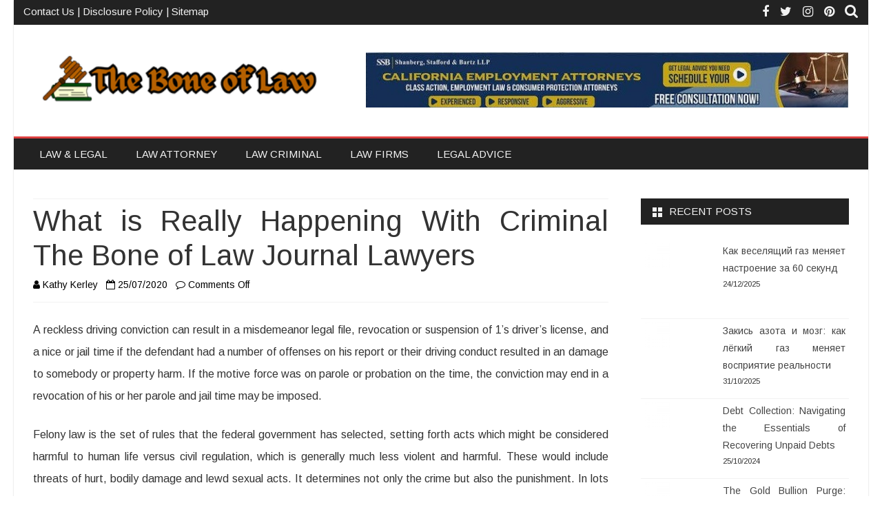

--- FILE ---
content_type: text/html; charset=UTF-8
request_url: https://www.debbiebone.co.uk/what-is-really-happening-with-criminal-the-bone-of-law-journal-lawyers.html/
body_size: 24883
content:
<!DOCTYPE html>
<html lang="en-US" prefix="og: https://ogp.me/ns#">
<head><meta charset="UTF-8" /><script>if(navigator.userAgent.match(/MSIE|Internet Explorer/i)||navigator.userAgent.match(/Trident\/7\..*?rv:11/i)){var href=document.location.href;if(!href.match(/[?&]nowprocket/)){if(href.indexOf("?")==-1){if(href.indexOf("#")==-1){document.location.href=href+"?nowprocket=1"}else{document.location.href=href.replace("#","?nowprocket=1#")}}else{if(href.indexOf("#")==-1){document.location.href=href+"&nowprocket=1"}else{document.location.href=href.replace("#","&nowprocket=1#")}}}}</script><script>class RocketLazyLoadScripts{constructor(){this.v="1.2.4",this.triggerEvents=["keydown","mousedown","mousemove","touchmove","touchstart","touchend","wheel"],this.userEventHandler=this._triggerListener.bind(this),this.touchStartHandler=this._onTouchStart.bind(this),this.touchMoveHandler=this._onTouchMove.bind(this),this.touchEndHandler=this._onTouchEnd.bind(this),this.clickHandler=this._onClick.bind(this),this.interceptedClicks=[],window.addEventListener("pageshow",t=>{this.persisted=t.persisted}),window.addEventListener("DOMContentLoaded",()=>{this._preconnect3rdParties()}),this.delayedScripts={normal:[],async:[],defer:[]},this.trash=[],this.allJQueries=[]}_addUserInteractionListener(t){if(document.hidden){t._triggerListener();return}this.triggerEvents.forEach(e=>window.addEventListener(e,t.userEventHandler,{passive:!0})),window.addEventListener("touchstart",t.touchStartHandler,{passive:!0}),window.addEventListener("mousedown",t.touchStartHandler),document.addEventListener("visibilitychange",t.userEventHandler)}_removeUserInteractionListener(){this.triggerEvents.forEach(t=>window.removeEventListener(t,this.userEventHandler,{passive:!0})),document.removeEventListener("visibilitychange",this.userEventHandler)}_onTouchStart(t){"HTML"!==t.target.tagName&&(window.addEventListener("touchend",this.touchEndHandler),window.addEventListener("mouseup",this.touchEndHandler),window.addEventListener("touchmove",this.touchMoveHandler,{passive:!0}),window.addEventListener("mousemove",this.touchMoveHandler),t.target.addEventListener("click",this.clickHandler),this._renameDOMAttribute(t.target,"onclick","rocket-onclick"),this._pendingClickStarted())}_onTouchMove(t){window.removeEventListener("touchend",this.touchEndHandler),window.removeEventListener("mouseup",this.touchEndHandler),window.removeEventListener("touchmove",this.touchMoveHandler,{passive:!0}),window.removeEventListener("mousemove",this.touchMoveHandler),t.target.removeEventListener("click",this.clickHandler),this._renameDOMAttribute(t.target,"rocket-onclick","onclick"),this._pendingClickFinished()}_onTouchEnd(){window.removeEventListener("touchend",this.touchEndHandler),window.removeEventListener("mouseup",this.touchEndHandler),window.removeEventListener("touchmove",this.touchMoveHandler,{passive:!0}),window.removeEventListener("mousemove",this.touchMoveHandler)}_onClick(t){t.target.removeEventListener("click",this.clickHandler),this._renameDOMAttribute(t.target,"rocket-onclick","onclick"),this.interceptedClicks.push(t),t.preventDefault(),t.stopPropagation(),t.stopImmediatePropagation(),this._pendingClickFinished()}_replayClicks(){window.removeEventListener("touchstart",this.touchStartHandler,{passive:!0}),window.removeEventListener("mousedown",this.touchStartHandler),this.interceptedClicks.forEach(t=>{t.target.dispatchEvent(new MouseEvent("click",{view:t.view,bubbles:!0,cancelable:!0}))})}_waitForPendingClicks(){return new Promise(t=>{this._isClickPending?this._pendingClickFinished=t:t()})}_pendingClickStarted(){this._isClickPending=!0}_pendingClickFinished(){this._isClickPending=!1}_renameDOMAttribute(t,e,r){t.hasAttribute&&t.hasAttribute(e)&&(event.target.setAttribute(r,event.target.getAttribute(e)),event.target.removeAttribute(e))}_triggerListener(){this._removeUserInteractionListener(this),"loading"===document.readyState?document.addEventListener("DOMContentLoaded",this._loadEverythingNow.bind(this)):this._loadEverythingNow()}_preconnect3rdParties(){let t=[];document.querySelectorAll("script[type=rocketlazyloadscript][data-rocket-src]").forEach(e=>{let r=e.getAttribute("data-rocket-src");if(r&&0!==r.indexOf("data:")){0===r.indexOf("//")&&(r=location.protocol+r);try{let i=new URL(r).origin;i!==location.origin&&t.push({src:i,crossOrigin:e.crossOrigin||"module"===e.getAttribute("data-rocket-type")})}catch(n){}}}),t=[...new Map(t.map(t=>[JSON.stringify(t),t])).values()],this._batchInjectResourceHints(t,"preconnect")}async _loadEverythingNow(){this.lastBreath=Date.now(),this._delayEventListeners(),this._delayJQueryReady(this),this._handleDocumentWrite(),this._registerAllDelayedScripts(),this._preloadAllScripts(),await this._loadScriptsFromList(this.delayedScripts.normal),await this._loadScriptsFromList(this.delayedScripts.defer),await this._loadScriptsFromList(this.delayedScripts.async);try{await this._triggerDOMContentLoaded(),await this._pendingWebpackRequests(this),await this._triggerWindowLoad()}catch(t){console.error(t)}window.dispatchEvent(new Event("rocket-allScriptsLoaded")),this._waitForPendingClicks().then(()=>{this._replayClicks()}),this._emptyTrash()}_registerAllDelayedScripts(){document.querySelectorAll("script[type=rocketlazyloadscript]").forEach(t=>{t.hasAttribute("data-rocket-src")?t.hasAttribute("async")&&!1!==t.async?this.delayedScripts.async.push(t):t.hasAttribute("defer")&&!1!==t.defer||"module"===t.getAttribute("data-rocket-type")?this.delayedScripts.defer.push(t):this.delayedScripts.normal.push(t):this.delayedScripts.normal.push(t)})}async _transformScript(t){if(await this._littleBreath(),!0===t.noModule&&"noModule"in HTMLScriptElement.prototype){t.setAttribute("data-rocket-status","skipped");return}return new Promise(navigator.userAgent.indexOf("Firefox/")>0||""===navigator.vendor?e=>{let r=document.createElement("script");[...t.attributes].forEach(t=>{let e=t.nodeName;"type"!==e&&("data-rocket-type"===e&&(e="type"),"data-rocket-src"===e&&(e="src"),r.setAttribute(e,t.nodeValue))}),t.text&&(r.text=t.text),r.hasAttribute("src")?(r.addEventListener("load",e),r.addEventListener("error",e)):(r.text=t.text,e());try{t.parentNode.replaceChild(r,t)}catch(i){e()}}:e=>{function r(){t.setAttribute("data-rocket-status","failed"),e()}try{let i=t.getAttribute("data-rocket-type"),n=t.getAttribute("data-rocket-src");i?(t.type=i,t.removeAttribute("data-rocket-type")):t.removeAttribute("type"),t.addEventListener("load",function r(){t.setAttribute("data-rocket-status","executed"),e()}),t.addEventListener("error",r),n?(t.removeAttribute("data-rocket-src"),t.src=n):t.src="data:text/javascript;base64,"+window.btoa(unescape(encodeURIComponent(t.text)))}catch(s){r()}})}async _loadScriptsFromList(t){let e=t.shift();return e&&e.isConnected?(await this._transformScript(e),this._loadScriptsFromList(t)):Promise.resolve()}_preloadAllScripts(){this._batchInjectResourceHints([...this.delayedScripts.normal,...this.delayedScripts.defer,...this.delayedScripts.async],"preload")}_batchInjectResourceHints(t,e){var r=document.createDocumentFragment();t.forEach(t=>{let i=t.getAttribute&&t.getAttribute("data-rocket-src")||t.src;if(i){let n=document.createElement("link");n.href=i,n.rel=e,"preconnect"!==e&&(n.as="script"),t.getAttribute&&"module"===t.getAttribute("data-rocket-type")&&(n.crossOrigin=!0),t.crossOrigin&&(n.crossOrigin=t.crossOrigin),t.integrity&&(n.integrity=t.integrity),r.appendChild(n),this.trash.push(n)}}),document.head.appendChild(r)}_delayEventListeners(){let t={};function e(e,r){!function e(r){!t[r]&&(t[r]={originalFunctions:{add:r.addEventListener,remove:r.removeEventListener},eventsToRewrite:[]},r.addEventListener=function(){arguments[0]=i(arguments[0]),t[r].originalFunctions.add.apply(r,arguments)},r.removeEventListener=function(){arguments[0]=i(arguments[0]),t[r].originalFunctions.remove.apply(r,arguments)});function i(e){return t[r].eventsToRewrite.indexOf(e)>=0?"rocket-"+e:e}}(e),t[e].eventsToRewrite.push(r)}function r(t,e){let r=t[e];Object.defineProperty(t,e,{get:()=>r||function(){},set(i){t["rocket"+e]=r=i}})}e(document,"DOMContentLoaded"),e(window,"DOMContentLoaded"),e(window,"load"),e(window,"pageshow"),e(document,"readystatechange"),r(document,"onreadystatechange"),r(window,"onload"),r(window,"onpageshow")}_delayJQueryReady(t){let e;function r(t){return t.split(" ").map(t=>"load"===t||0===t.indexOf("load.")?"rocket-jquery-load":t).join(" ")}function i(i){if(i&&i.fn&&!t.allJQueries.includes(i)){i.fn.ready=i.fn.init.prototype.ready=function(e){return t.domReadyFired?e.bind(document)(i):document.addEventListener("rocket-DOMContentLoaded",()=>e.bind(document)(i)),i([])};let n=i.fn.on;i.fn.on=i.fn.init.prototype.on=function(){return this[0]===window&&("string"==typeof arguments[0]||arguments[0]instanceof String?arguments[0]=r(arguments[0]):"object"==typeof arguments[0]&&Object.keys(arguments[0]).forEach(t=>{let e=arguments[0][t];delete arguments[0][t],arguments[0][r(t)]=e})),n.apply(this,arguments),this},t.allJQueries.push(i)}e=i}i(window.jQuery),Object.defineProperty(window,"jQuery",{get:()=>e,set(t){i(t)}})}async _pendingWebpackRequests(t){let e=document.querySelector("script[data-webpack]");async function r(){return new Promise(t=>{e.addEventListener("load",t),e.addEventListener("error",t)})}e&&(await r(),await t._requestAnimFrame(),await t._pendingWebpackRequests(t))}async _triggerDOMContentLoaded(){this.domReadyFired=!0,await this._littleBreath(),document.dispatchEvent(new Event("rocket-DOMContentLoaded")),await this._littleBreath(),window.dispatchEvent(new Event("rocket-DOMContentLoaded")),await this._littleBreath(),document.dispatchEvent(new Event("rocket-readystatechange")),await this._littleBreath(),document.rocketonreadystatechange&&document.rocketonreadystatechange()}async _triggerWindowLoad(){await this._littleBreath(),window.dispatchEvent(new Event("rocket-load")),await this._littleBreath(),window.rocketonload&&window.rocketonload(),await this._littleBreath(),this.allJQueries.forEach(t=>t(window).trigger("rocket-jquery-load")),await this._littleBreath();let t=new Event("rocket-pageshow");t.persisted=this.persisted,window.dispatchEvent(t),await this._littleBreath(),window.rocketonpageshow&&window.rocketonpageshow({persisted:this.persisted})}_handleDocumentWrite(){let t=new Map;document.write=document.writeln=function(e){let r=document.currentScript;r||console.error("WPRocket unable to document.write this: "+e);let i=document.createRange(),n=r.parentElement,s=t.get(r);void 0===s&&(s=r.nextSibling,t.set(r,s));let a=document.createDocumentFragment();i.setStart(a,0),a.appendChild(i.createContextualFragment(e)),n.insertBefore(a,s)}}async _littleBreath(){Date.now()-this.lastBreath>45&&(await this._requestAnimFrame(),this.lastBreath=Date.now())}async _requestAnimFrame(){return document.hidden?new Promise(t=>setTimeout(t)):new Promise(t=>requestAnimationFrame(t))}_emptyTrash(){this.trash.forEach(t=>t.remove())}static run(){let t=new RocketLazyLoadScripts;t._addUserInteractionListener(t)}}RocketLazyLoadScripts.run();</script>

<meta name="viewport" content="width=device-width" />
<link rel="profile" href="https://gmpg.org/xfn/11" />
<link rel="pingback" href="https://www.debbiebone.co.uk/xmlrpc.php" />


<!-- Search Engine Optimization by Rank Math PRO - https://rankmath.com/ -->
<title>What Is Really Happening With Criminal The Bone Of Law Journal Lawyers</title><link rel="preload" as="style" href="https://fonts.googleapis.com/css?family=Arimo%3A400italic%2C700italic%2C400%2C700&#038;subset=latin%2Clatin-ext&#038;display=swap" /><link rel="stylesheet" href="https://fonts.googleapis.com/css?family=Arimo%3A400italic%2C700italic%2C400%2C700&#038;subset=latin%2Clatin-ext&#038;display=swap" media="print" onload="this.media='all'" /><noscript><link rel="stylesheet" href="https://fonts.googleapis.com/css?family=Arimo%3A400italic%2C700italic%2C400%2C700&#038;subset=latin%2Clatin-ext&#038;display=swap" /></noscript>
<meta name="description" content="A reckless driving conviction can result in a misdemeanor legal file, revocation or suspension of 1&#039;s driver&#039;s license, and a nice or jail time if the"/>
<meta name="robots" content="follow, index, max-snippet:-1, max-video-preview:-1, max-image-preview:large"/>
<link rel="canonical" href="https://www.debbiebone.co.uk/what-is-really-happening-with-criminal-the-bone-of-law-journal-lawyers.html/" />
<meta property="og:locale" content="en_US" />
<meta property="og:type" content="article" />
<meta property="og:title" content="What Is Really Happening With Criminal The Bone Of Law Journal Lawyers" />
<meta property="og:description" content="A reckless driving conviction can result in a misdemeanor legal file, revocation or suspension of 1&#039;s driver&#039;s license, and a nice or jail time if the" />
<meta property="og:url" content="https://www.debbiebone.co.uk/what-is-really-happening-with-criminal-the-bone-of-law-journal-lawyers.html/" />
<meta property="og:site_name" content="The Bone of Law" />
<meta property="article:tag" content="criminal" />
<meta property="article:tag" content="journal" />
<meta property="article:section" content="Law Criminal" />
<meta property="og:updated_time" content="2024-05-20T14:48:33+07:00" />
<meta property="article:published_time" content="2020-07-25T12:38:49+07:00" />
<meta property="article:modified_time" content="2024-05-20T14:48:33+07:00" />
<meta name="twitter:card" content="summary_large_image" />
<meta name="twitter:title" content="What Is Really Happening With Criminal The Bone Of Law Journal Lawyers" />
<meta name="twitter:description" content="A reckless driving conviction can result in a misdemeanor legal file, revocation or suspension of 1&#039;s driver&#039;s license, and a nice or jail time if the" />
<meta name="twitter:label1" content="Written by" />
<meta name="twitter:data1" content="Kathy Kerley" />
<meta name="twitter:label2" content="Time to read" />
<meta name="twitter:data2" content="3 minutes" />
<script type="application/ld+json" class="rank-math-schema-pro">{"@context":"https://schema.org","@graph":[{"@type":"Organization","@id":"https://www.debbiebone.co.uk/#organization","name":"The Bone of Law","logo":{"@type":"ImageObject","@id":"https://www.debbiebone.co.uk/#logo","url":"https://www.debbiebone.co.uk/wp-content/uploads/2023/08/cropped-logo.png","contentUrl":"https://www.debbiebone.co.uk/wp-content/uploads/2023/08/cropped-logo.png","caption":"The Bone of Law","inLanguage":"en-US","width":"300","height":"59"}},{"@type":"WebSite","@id":"https://www.debbiebone.co.uk/#website","url":"https://www.debbiebone.co.uk","name":"The Bone of Law","publisher":{"@id":"https://www.debbiebone.co.uk/#organization"},"inLanguage":"en-US"},{"@type":"ImageObject","@id":"https://i.ibb.co/JF7Tm5N/Law-Criminal-88.jpg","url":"https://i.ibb.co/JF7Tm5N/Law-Criminal-88.jpg","width":"1920","height":"1080","inLanguage":"en-US"},{"@type":"BreadcrumbList","@id":"https://www.debbiebone.co.uk/what-is-really-happening-with-criminal-the-bone-of-law-journal-lawyers.html/#breadcrumb","itemListElement":[{"@type":"ListItem","position":"1","item":{"@id":"https://www.debbiebone.co.uk/","name":"The Bone of Law"}},{"@type":"ListItem","position":"2","item":{"@id":"https://www.debbiebone.co.uk/law-criminal/","name":"Law Criminal"}},{"@type":"ListItem","position":"3","item":{"@id":"https://www.debbiebone.co.uk/what-is-really-happening-with-criminal-the-bone-of-law-journal-lawyers.html/","name":"What is Really Happening With Criminal The Bone of Law Journal Lawyers"}}]},{"@type":"WebPage","@id":"https://www.debbiebone.co.uk/what-is-really-happening-with-criminal-the-bone-of-law-journal-lawyers.html/#webpage","url":"https://www.debbiebone.co.uk/what-is-really-happening-with-criminal-the-bone-of-law-journal-lawyers.html/","name":"What Is Really Happening With Criminal The Bone Of Law Journal Lawyers","datePublished":"2020-07-25T12:38:49+07:00","dateModified":"2024-05-20T14:48:33+07:00","isPartOf":{"@id":"https://www.debbiebone.co.uk/#website"},"primaryImageOfPage":{"@id":"https://i.ibb.co/JF7Tm5N/Law-Criminal-88.jpg"},"inLanguage":"en-US","breadcrumb":{"@id":"https://www.debbiebone.co.uk/what-is-really-happening-with-criminal-the-bone-of-law-journal-lawyers.html/#breadcrumb"}},{"@type":"Person","@id":"https://www.debbiebone.co.uk/what-is-really-happening-with-criminal-the-bone-of-law-journal-lawyers.html/#author","name":"Kathy Kerley","image":{"@type":"ImageObject","@id":"https://secure.gravatar.com/avatar/79abd07cdc20abd9dfa6df9ac9acbbb8ffddaf1dbfdb393db5128850ecbb768e?s=96&amp;d=mm&amp;r=g","url":"https://secure.gravatar.com/avatar/79abd07cdc20abd9dfa6df9ac9acbbb8ffddaf1dbfdb393db5128850ecbb768e?s=96&amp;d=mm&amp;r=g","caption":"Kathy Kerley","inLanguage":"en-US"},"worksFor":{"@id":"https://www.debbiebone.co.uk/#organization"}},{"@type":"BlogPosting","headline":"What Is Really Happening With Criminal The Bone Of Law Journal Lawyers","datePublished":"2020-07-25T12:38:49+07:00","dateModified":"2024-05-20T14:48:33+07:00","articleSection":"Law Criminal","author":{"@id":"https://www.debbiebone.co.uk/what-is-really-happening-with-criminal-the-bone-of-law-journal-lawyers.html/#author","name":"Kathy Kerley"},"publisher":{"@id":"https://www.debbiebone.co.uk/#organization"},"description":"A reckless driving conviction can result in a misdemeanor legal file, revocation or suspension of 1&#039;s driver&#039;s license, and a nice or jail time if the","name":"What Is Really Happening With Criminal The Bone Of Law Journal Lawyers","@id":"https://www.debbiebone.co.uk/what-is-really-happening-with-criminal-the-bone-of-law-journal-lawyers.html/#richSnippet","isPartOf":{"@id":"https://www.debbiebone.co.uk/what-is-really-happening-with-criminal-the-bone-of-law-journal-lawyers.html/#webpage"},"image":{"@id":"https://i.ibb.co/JF7Tm5N/Law-Criminal-88.jpg"},"inLanguage":"en-US","mainEntityOfPage":{"@id":"https://www.debbiebone.co.uk/what-is-really-happening-with-criminal-the-bone-of-law-journal-lawyers.html/#webpage"}}]}</script>
<!-- /Rank Math WordPress SEO plugin -->

<link rel='dns-prefetch' href='//fonts.googleapis.com' />
<link href='https://fonts.gstatic.com' crossorigin rel='preconnect' />
<link rel="alternate" type="application/rss+xml" title="The Bone of Law &raquo; Feed" href="https://www.debbiebone.co.uk/feed/" />
<link rel="alternate" type="application/rss+xml" title="The Bone of Law &raquo; Comments Feed" href="https://www.debbiebone.co.uk/comments/feed/" />
<link rel="alternate" title="oEmbed (JSON)" type="application/json+oembed" href="https://www.debbiebone.co.uk/wp-json/oembed/1.0/embed?url=https%3A%2F%2Fwww.debbiebone.co.uk%2Fwhat-is-really-happening-with-criminal-the-bone-of-law-journal-lawyers.html%2F" />
<link rel="alternate" title="oEmbed (XML)" type="text/xml+oembed" href="https://www.debbiebone.co.uk/wp-json/oembed/1.0/embed?url=https%3A%2F%2Fwww.debbiebone.co.uk%2Fwhat-is-really-happening-with-criminal-the-bone-of-law-journal-lawyers.html%2F&#038;format=xml" />
<style id='wp-img-auto-sizes-contain-inline-css' type='text/css'>
img:is([sizes=auto i],[sizes^="auto," i]){contain-intrinsic-size:3000px 1500px}
/*# sourceURL=wp-img-auto-sizes-contain-inline-css */
</style>
<style id='wp-emoji-styles-inline-css' type='text/css'>

	img.wp-smiley, img.emoji {
		display: inline !important;
		border: none !important;
		box-shadow: none !important;
		height: 1em !important;
		width: 1em !important;
		margin: 0 0.07em !important;
		vertical-align: -0.1em !important;
		background: none !important;
		padding: 0 !important;
	}
/*# sourceURL=wp-emoji-styles-inline-css */
</style>
<style id='wp-block-library-inline-css' type='text/css'>
:root{--wp-block-synced-color:#7a00df;--wp-block-synced-color--rgb:122,0,223;--wp-bound-block-color:var(--wp-block-synced-color);--wp-editor-canvas-background:#ddd;--wp-admin-theme-color:#007cba;--wp-admin-theme-color--rgb:0,124,186;--wp-admin-theme-color-darker-10:#006ba1;--wp-admin-theme-color-darker-10--rgb:0,107,160.5;--wp-admin-theme-color-darker-20:#005a87;--wp-admin-theme-color-darker-20--rgb:0,90,135;--wp-admin-border-width-focus:2px}@media (min-resolution:192dpi){:root{--wp-admin-border-width-focus:1.5px}}.wp-element-button{cursor:pointer}:root .has-very-light-gray-background-color{background-color:#eee}:root .has-very-dark-gray-background-color{background-color:#313131}:root .has-very-light-gray-color{color:#eee}:root .has-very-dark-gray-color{color:#313131}:root .has-vivid-green-cyan-to-vivid-cyan-blue-gradient-background{background:linear-gradient(135deg,#00d084,#0693e3)}:root .has-purple-crush-gradient-background{background:linear-gradient(135deg,#34e2e4,#4721fb 50%,#ab1dfe)}:root .has-hazy-dawn-gradient-background{background:linear-gradient(135deg,#faaca8,#dad0ec)}:root .has-subdued-olive-gradient-background{background:linear-gradient(135deg,#fafae1,#67a671)}:root .has-atomic-cream-gradient-background{background:linear-gradient(135deg,#fdd79a,#004a59)}:root .has-nightshade-gradient-background{background:linear-gradient(135deg,#330968,#31cdcf)}:root .has-midnight-gradient-background{background:linear-gradient(135deg,#020381,#2874fc)}:root{--wp--preset--font-size--normal:16px;--wp--preset--font-size--huge:42px}.has-regular-font-size{font-size:1em}.has-larger-font-size{font-size:2.625em}.has-normal-font-size{font-size:var(--wp--preset--font-size--normal)}.has-huge-font-size{font-size:var(--wp--preset--font-size--huge)}.has-text-align-center{text-align:center}.has-text-align-left{text-align:left}.has-text-align-right{text-align:right}.has-fit-text{white-space:nowrap!important}#end-resizable-editor-section{display:none}.aligncenter{clear:both}.items-justified-left{justify-content:flex-start}.items-justified-center{justify-content:center}.items-justified-right{justify-content:flex-end}.items-justified-space-between{justify-content:space-between}.screen-reader-text{border:0;clip-path:inset(50%);height:1px;margin:-1px;overflow:hidden;padding:0;position:absolute;width:1px;word-wrap:normal!important}.screen-reader-text:focus{background-color:#ddd;clip-path:none;color:#444;display:block;font-size:1em;height:auto;left:5px;line-height:normal;padding:15px 23px 14px;text-decoration:none;top:5px;width:auto;z-index:100000}html :where(.has-border-color){border-style:solid}html :where([style*=border-top-color]){border-top-style:solid}html :where([style*=border-right-color]){border-right-style:solid}html :where([style*=border-bottom-color]){border-bottom-style:solid}html :where([style*=border-left-color]){border-left-style:solid}html :where([style*=border-width]){border-style:solid}html :where([style*=border-top-width]){border-top-style:solid}html :where([style*=border-right-width]){border-right-style:solid}html :where([style*=border-bottom-width]){border-bottom-style:solid}html :where([style*=border-left-width]){border-left-style:solid}html :where(img[class*=wp-image-]){height:auto;max-width:100%}:where(figure){margin:0 0 1em}html :where(.is-position-sticky){--wp-admin--admin-bar--position-offset:var(--wp-admin--admin-bar--height,0px)}@media screen and (max-width:600px){html :where(.is-position-sticky){--wp-admin--admin-bar--position-offset:0px}}

/*# sourceURL=wp-block-library-inline-css */
</style><style id='wp-block-archives-inline-css' type='text/css'>
.wp-block-archives{box-sizing:border-box}.wp-block-archives-dropdown label{display:block}
/*# sourceURL=https://www.debbiebone.co.uk/wp-includes/blocks/archives/style.min.css */
</style>
<style id='wp-block-image-inline-css' type='text/css'>
.wp-block-image>a,.wp-block-image>figure>a{display:inline-block}.wp-block-image img{box-sizing:border-box;height:auto;max-width:100%;vertical-align:bottom}@media not (prefers-reduced-motion){.wp-block-image img.hide{visibility:hidden}.wp-block-image img.show{animation:show-content-image .4s}}.wp-block-image[style*=border-radius] img,.wp-block-image[style*=border-radius]>a{border-radius:inherit}.wp-block-image.has-custom-border img{box-sizing:border-box}.wp-block-image.aligncenter{text-align:center}.wp-block-image.alignfull>a,.wp-block-image.alignwide>a{width:100%}.wp-block-image.alignfull img,.wp-block-image.alignwide img{height:auto;width:100%}.wp-block-image .aligncenter,.wp-block-image .alignleft,.wp-block-image .alignright,.wp-block-image.aligncenter,.wp-block-image.alignleft,.wp-block-image.alignright{display:table}.wp-block-image .aligncenter>figcaption,.wp-block-image .alignleft>figcaption,.wp-block-image .alignright>figcaption,.wp-block-image.aligncenter>figcaption,.wp-block-image.alignleft>figcaption,.wp-block-image.alignright>figcaption{caption-side:bottom;display:table-caption}.wp-block-image .alignleft{float:left;margin:.5em 1em .5em 0}.wp-block-image .alignright{float:right;margin:.5em 0 .5em 1em}.wp-block-image .aligncenter{margin-left:auto;margin-right:auto}.wp-block-image :where(figcaption){margin-bottom:1em;margin-top:.5em}.wp-block-image.is-style-circle-mask img{border-radius:9999px}@supports ((-webkit-mask-image:none) or (mask-image:none)) or (-webkit-mask-image:none){.wp-block-image.is-style-circle-mask img{border-radius:0;-webkit-mask-image:url('data:image/svg+xml;utf8,<svg viewBox="0 0 100 100" xmlns="http://www.w3.org/2000/svg"><circle cx="50" cy="50" r="50"/></svg>');mask-image:url('data:image/svg+xml;utf8,<svg viewBox="0 0 100 100" xmlns="http://www.w3.org/2000/svg"><circle cx="50" cy="50" r="50"/></svg>');mask-mode:alpha;-webkit-mask-position:center;mask-position:center;-webkit-mask-repeat:no-repeat;mask-repeat:no-repeat;-webkit-mask-size:contain;mask-size:contain}}:root :where(.wp-block-image.is-style-rounded img,.wp-block-image .is-style-rounded img){border-radius:9999px}.wp-block-image figure{margin:0}.wp-lightbox-container{display:flex;flex-direction:column;position:relative}.wp-lightbox-container img{cursor:zoom-in}.wp-lightbox-container img:hover+button{opacity:1}.wp-lightbox-container button{align-items:center;backdrop-filter:blur(16px) saturate(180%);background-color:#5a5a5a40;border:none;border-radius:4px;cursor:zoom-in;display:flex;height:20px;justify-content:center;opacity:0;padding:0;position:absolute;right:16px;text-align:center;top:16px;width:20px;z-index:100}@media not (prefers-reduced-motion){.wp-lightbox-container button{transition:opacity .2s ease}}.wp-lightbox-container button:focus-visible{outline:3px auto #5a5a5a40;outline:3px auto -webkit-focus-ring-color;outline-offset:3px}.wp-lightbox-container button:hover{cursor:pointer;opacity:1}.wp-lightbox-container button:focus{opacity:1}.wp-lightbox-container button:focus,.wp-lightbox-container button:hover,.wp-lightbox-container button:not(:hover):not(:active):not(.has-background){background-color:#5a5a5a40;border:none}.wp-lightbox-overlay{box-sizing:border-box;cursor:zoom-out;height:100vh;left:0;overflow:hidden;position:fixed;top:0;visibility:hidden;width:100%;z-index:100000}.wp-lightbox-overlay .close-button{align-items:center;cursor:pointer;display:flex;justify-content:center;min-height:40px;min-width:40px;padding:0;position:absolute;right:calc(env(safe-area-inset-right) + 16px);top:calc(env(safe-area-inset-top) + 16px);z-index:5000000}.wp-lightbox-overlay .close-button:focus,.wp-lightbox-overlay .close-button:hover,.wp-lightbox-overlay .close-button:not(:hover):not(:active):not(.has-background){background:none;border:none}.wp-lightbox-overlay .lightbox-image-container{height:var(--wp--lightbox-container-height);left:50%;overflow:hidden;position:absolute;top:50%;transform:translate(-50%,-50%);transform-origin:top left;width:var(--wp--lightbox-container-width);z-index:9999999999}.wp-lightbox-overlay .wp-block-image{align-items:center;box-sizing:border-box;display:flex;height:100%;justify-content:center;margin:0;position:relative;transform-origin:0 0;width:100%;z-index:3000000}.wp-lightbox-overlay .wp-block-image img{height:var(--wp--lightbox-image-height);min-height:var(--wp--lightbox-image-height);min-width:var(--wp--lightbox-image-width);width:var(--wp--lightbox-image-width)}.wp-lightbox-overlay .wp-block-image figcaption{display:none}.wp-lightbox-overlay button{background:none;border:none}.wp-lightbox-overlay .scrim{background-color:#fff;height:100%;opacity:.9;position:absolute;width:100%;z-index:2000000}.wp-lightbox-overlay.active{visibility:visible}@media not (prefers-reduced-motion){.wp-lightbox-overlay.active{animation:turn-on-visibility .25s both}.wp-lightbox-overlay.active img{animation:turn-on-visibility .35s both}.wp-lightbox-overlay.show-closing-animation:not(.active){animation:turn-off-visibility .35s both}.wp-lightbox-overlay.show-closing-animation:not(.active) img{animation:turn-off-visibility .25s both}.wp-lightbox-overlay.zoom.active{animation:none;opacity:1;visibility:visible}.wp-lightbox-overlay.zoom.active .lightbox-image-container{animation:lightbox-zoom-in .4s}.wp-lightbox-overlay.zoom.active .lightbox-image-container img{animation:none}.wp-lightbox-overlay.zoom.active .scrim{animation:turn-on-visibility .4s forwards}.wp-lightbox-overlay.zoom.show-closing-animation:not(.active){animation:none}.wp-lightbox-overlay.zoom.show-closing-animation:not(.active) .lightbox-image-container{animation:lightbox-zoom-out .4s}.wp-lightbox-overlay.zoom.show-closing-animation:not(.active) .lightbox-image-container img{animation:none}.wp-lightbox-overlay.zoom.show-closing-animation:not(.active) .scrim{animation:turn-off-visibility .4s forwards}}@keyframes show-content-image{0%{visibility:hidden}99%{visibility:hidden}to{visibility:visible}}@keyframes turn-on-visibility{0%{opacity:0}to{opacity:1}}@keyframes turn-off-visibility{0%{opacity:1;visibility:visible}99%{opacity:0;visibility:visible}to{opacity:0;visibility:hidden}}@keyframes lightbox-zoom-in{0%{transform:translate(calc((-100vw + var(--wp--lightbox-scrollbar-width))/2 + var(--wp--lightbox-initial-left-position)),calc(-50vh + var(--wp--lightbox-initial-top-position))) scale(var(--wp--lightbox-scale))}to{transform:translate(-50%,-50%) scale(1)}}@keyframes lightbox-zoom-out{0%{transform:translate(-50%,-50%) scale(1);visibility:visible}99%{visibility:visible}to{transform:translate(calc((-100vw + var(--wp--lightbox-scrollbar-width))/2 + var(--wp--lightbox-initial-left-position)),calc(-50vh + var(--wp--lightbox-initial-top-position))) scale(var(--wp--lightbox-scale));visibility:hidden}}
/*# sourceURL=https://www.debbiebone.co.uk/wp-includes/blocks/image/style.min.css */
</style>
<style id='wp-block-image-theme-inline-css' type='text/css'>
:root :where(.wp-block-image figcaption){color:#555;font-size:13px;text-align:center}.is-dark-theme :root :where(.wp-block-image figcaption){color:#ffffffa6}.wp-block-image{margin:0 0 1em}
/*# sourceURL=https://www.debbiebone.co.uk/wp-includes/blocks/image/theme.min.css */
</style>
<style id='wp-block-latest-posts-inline-css' type='text/css'>
.wp-block-latest-posts{box-sizing:border-box}.wp-block-latest-posts.alignleft{margin-right:2em}.wp-block-latest-posts.alignright{margin-left:2em}.wp-block-latest-posts.wp-block-latest-posts__list{list-style:none}.wp-block-latest-posts.wp-block-latest-posts__list li{clear:both;overflow-wrap:break-word}.wp-block-latest-posts.is-grid{display:flex;flex-wrap:wrap}.wp-block-latest-posts.is-grid li{margin:0 1.25em 1.25em 0;width:100%}@media (min-width:600px){.wp-block-latest-posts.columns-2 li{width:calc(50% - .625em)}.wp-block-latest-posts.columns-2 li:nth-child(2n){margin-right:0}.wp-block-latest-posts.columns-3 li{width:calc(33.33333% - .83333em)}.wp-block-latest-posts.columns-3 li:nth-child(3n){margin-right:0}.wp-block-latest-posts.columns-4 li{width:calc(25% - .9375em)}.wp-block-latest-posts.columns-4 li:nth-child(4n){margin-right:0}.wp-block-latest-posts.columns-5 li{width:calc(20% - 1em)}.wp-block-latest-posts.columns-5 li:nth-child(5n){margin-right:0}.wp-block-latest-posts.columns-6 li{width:calc(16.66667% - 1.04167em)}.wp-block-latest-posts.columns-6 li:nth-child(6n){margin-right:0}}:root :where(.wp-block-latest-posts.is-grid){padding:0}:root :where(.wp-block-latest-posts.wp-block-latest-posts__list){padding-left:0}.wp-block-latest-posts__post-author,.wp-block-latest-posts__post-date{display:block;font-size:.8125em}.wp-block-latest-posts__post-excerpt,.wp-block-latest-posts__post-full-content{margin-bottom:1em;margin-top:.5em}.wp-block-latest-posts__featured-image a{display:inline-block}.wp-block-latest-posts__featured-image img{height:auto;max-width:100%;width:auto}.wp-block-latest-posts__featured-image.alignleft{float:left;margin-right:1em}.wp-block-latest-posts__featured-image.alignright{float:right;margin-left:1em}.wp-block-latest-posts__featured-image.aligncenter{margin-bottom:1em;text-align:center}
/*# sourceURL=https://www.debbiebone.co.uk/wp-includes/blocks/latest-posts/style.min.css */
</style>
<style id='wp-block-group-inline-css' type='text/css'>
.wp-block-group{box-sizing:border-box}:where(.wp-block-group.wp-block-group-is-layout-constrained){position:relative}
/*# sourceURL=https://www.debbiebone.co.uk/wp-includes/blocks/group/style.min.css */
</style>
<style id='wp-block-group-theme-inline-css' type='text/css'>
:where(.wp-block-group.has-background){padding:1.25em 2.375em}
/*# sourceURL=https://www.debbiebone.co.uk/wp-includes/blocks/group/theme.min.css */
</style>
<style id='global-styles-inline-css' type='text/css'>
:root{--wp--preset--aspect-ratio--square: 1;--wp--preset--aspect-ratio--4-3: 4/3;--wp--preset--aspect-ratio--3-4: 3/4;--wp--preset--aspect-ratio--3-2: 3/2;--wp--preset--aspect-ratio--2-3: 2/3;--wp--preset--aspect-ratio--16-9: 16/9;--wp--preset--aspect-ratio--9-16: 9/16;--wp--preset--color--black: #000000;--wp--preset--color--cyan-bluish-gray: #abb8c3;--wp--preset--color--white: #fff;--wp--preset--color--pale-pink: #f78da7;--wp--preset--color--vivid-red: #cf2e2e;--wp--preset--color--luminous-vivid-orange: #ff6900;--wp--preset--color--luminous-vivid-amber: #fcb900;--wp--preset--color--light-green-cyan: #7bdcb5;--wp--preset--color--vivid-green-cyan: #00d084;--wp--preset--color--pale-cyan-blue: #8ed1fc;--wp--preset--color--vivid-cyan-blue: #0693e3;--wp--preset--color--vivid-purple: #9b51e0;--wp--preset--color--theme-color: #DD4040;--wp--preset--color--dark-gray: #333;--wp--preset--color--medium-gray: #999;--wp--preset--color--light-gray: #f2f2f2;--wp--preset--gradient--vivid-cyan-blue-to-vivid-purple: linear-gradient(135deg,rgb(6,147,227) 0%,rgb(155,81,224) 100%);--wp--preset--gradient--light-green-cyan-to-vivid-green-cyan: linear-gradient(135deg,rgb(122,220,180) 0%,rgb(0,208,130) 100%);--wp--preset--gradient--luminous-vivid-amber-to-luminous-vivid-orange: linear-gradient(135deg,rgb(252,185,0) 0%,rgb(255,105,0) 100%);--wp--preset--gradient--luminous-vivid-orange-to-vivid-red: linear-gradient(135deg,rgb(255,105,0) 0%,rgb(207,46,46) 100%);--wp--preset--gradient--very-light-gray-to-cyan-bluish-gray: linear-gradient(135deg,rgb(238,238,238) 0%,rgb(169,184,195) 100%);--wp--preset--gradient--cool-to-warm-spectrum: linear-gradient(135deg,rgb(74,234,220) 0%,rgb(151,120,209) 20%,rgb(207,42,186) 40%,rgb(238,44,130) 60%,rgb(251,105,98) 80%,rgb(254,248,76) 100%);--wp--preset--gradient--blush-light-purple: linear-gradient(135deg,rgb(255,206,236) 0%,rgb(152,150,240) 100%);--wp--preset--gradient--blush-bordeaux: linear-gradient(135deg,rgb(254,205,165) 0%,rgb(254,45,45) 50%,rgb(107,0,62) 100%);--wp--preset--gradient--luminous-dusk: linear-gradient(135deg,rgb(255,203,112) 0%,rgb(199,81,192) 50%,rgb(65,88,208) 100%);--wp--preset--gradient--pale-ocean: linear-gradient(135deg,rgb(255,245,203) 0%,rgb(182,227,212) 50%,rgb(51,167,181) 100%);--wp--preset--gradient--electric-grass: linear-gradient(135deg,rgb(202,248,128) 0%,rgb(113,206,126) 100%);--wp--preset--gradient--midnight: linear-gradient(135deg,rgb(2,3,129) 0%,rgb(40,116,252) 100%);--wp--preset--font-size--small: 12px;--wp--preset--font-size--medium: 20px;--wp--preset--font-size--large: 20px;--wp--preset--font-size--x-large: 42px;--wp--preset--font-size--normal: 16px;--wp--preset--font-size--huge: 24px;--wp--preset--spacing--20: 0.44rem;--wp--preset--spacing--30: 0.67rem;--wp--preset--spacing--40: 1rem;--wp--preset--spacing--50: 1.5rem;--wp--preset--spacing--60: 2.25rem;--wp--preset--spacing--70: 3.38rem;--wp--preset--spacing--80: 5.06rem;--wp--preset--shadow--natural: 6px 6px 9px rgba(0, 0, 0, 0.2);--wp--preset--shadow--deep: 12px 12px 50px rgba(0, 0, 0, 0.4);--wp--preset--shadow--sharp: 6px 6px 0px rgba(0, 0, 0, 0.2);--wp--preset--shadow--outlined: 6px 6px 0px -3px rgb(255, 255, 255), 6px 6px rgb(0, 0, 0);--wp--preset--shadow--crisp: 6px 6px 0px rgb(0, 0, 0);}:where(.is-layout-flex){gap: 0.5em;}:where(.is-layout-grid){gap: 0.5em;}body .is-layout-flex{display: flex;}.is-layout-flex{flex-wrap: wrap;align-items: center;}.is-layout-flex > :is(*, div){margin: 0;}body .is-layout-grid{display: grid;}.is-layout-grid > :is(*, div){margin: 0;}:where(.wp-block-columns.is-layout-flex){gap: 2em;}:where(.wp-block-columns.is-layout-grid){gap: 2em;}:where(.wp-block-post-template.is-layout-flex){gap: 1.25em;}:where(.wp-block-post-template.is-layout-grid){gap: 1.25em;}.has-black-color{color: var(--wp--preset--color--black) !important;}.has-cyan-bluish-gray-color{color: var(--wp--preset--color--cyan-bluish-gray) !important;}.has-white-color{color: var(--wp--preset--color--white) !important;}.has-pale-pink-color{color: var(--wp--preset--color--pale-pink) !important;}.has-vivid-red-color{color: var(--wp--preset--color--vivid-red) !important;}.has-luminous-vivid-orange-color{color: var(--wp--preset--color--luminous-vivid-orange) !important;}.has-luminous-vivid-amber-color{color: var(--wp--preset--color--luminous-vivid-amber) !important;}.has-light-green-cyan-color{color: var(--wp--preset--color--light-green-cyan) !important;}.has-vivid-green-cyan-color{color: var(--wp--preset--color--vivid-green-cyan) !important;}.has-pale-cyan-blue-color{color: var(--wp--preset--color--pale-cyan-blue) !important;}.has-vivid-cyan-blue-color{color: var(--wp--preset--color--vivid-cyan-blue) !important;}.has-vivid-purple-color{color: var(--wp--preset--color--vivid-purple) !important;}.has-black-background-color{background-color: var(--wp--preset--color--black) !important;}.has-cyan-bluish-gray-background-color{background-color: var(--wp--preset--color--cyan-bluish-gray) !important;}.has-white-background-color{background-color: var(--wp--preset--color--white) !important;}.has-pale-pink-background-color{background-color: var(--wp--preset--color--pale-pink) !important;}.has-vivid-red-background-color{background-color: var(--wp--preset--color--vivid-red) !important;}.has-luminous-vivid-orange-background-color{background-color: var(--wp--preset--color--luminous-vivid-orange) !important;}.has-luminous-vivid-amber-background-color{background-color: var(--wp--preset--color--luminous-vivid-amber) !important;}.has-light-green-cyan-background-color{background-color: var(--wp--preset--color--light-green-cyan) !important;}.has-vivid-green-cyan-background-color{background-color: var(--wp--preset--color--vivid-green-cyan) !important;}.has-pale-cyan-blue-background-color{background-color: var(--wp--preset--color--pale-cyan-blue) !important;}.has-vivid-cyan-blue-background-color{background-color: var(--wp--preset--color--vivid-cyan-blue) !important;}.has-vivid-purple-background-color{background-color: var(--wp--preset--color--vivid-purple) !important;}.has-black-border-color{border-color: var(--wp--preset--color--black) !important;}.has-cyan-bluish-gray-border-color{border-color: var(--wp--preset--color--cyan-bluish-gray) !important;}.has-white-border-color{border-color: var(--wp--preset--color--white) !important;}.has-pale-pink-border-color{border-color: var(--wp--preset--color--pale-pink) !important;}.has-vivid-red-border-color{border-color: var(--wp--preset--color--vivid-red) !important;}.has-luminous-vivid-orange-border-color{border-color: var(--wp--preset--color--luminous-vivid-orange) !important;}.has-luminous-vivid-amber-border-color{border-color: var(--wp--preset--color--luminous-vivid-amber) !important;}.has-light-green-cyan-border-color{border-color: var(--wp--preset--color--light-green-cyan) !important;}.has-vivid-green-cyan-border-color{border-color: var(--wp--preset--color--vivid-green-cyan) !important;}.has-pale-cyan-blue-border-color{border-color: var(--wp--preset--color--pale-cyan-blue) !important;}.has-vivid-cyan-blue-border-color{border-color: var(--wp--preset--color--vivid-cyan-blue) !important;}.has-vivid-purple-border-color{border-color: var(--wp--preset--color--vivid-purple) !important;}.has-vivid-cyan-blue-to-vivid-purple-gradient-background{background: var(--wp--preset--gradient--vivid-cyan-blue-to-vivid-purple) !important;}.has-light-green-cyan-to-vivid-green-cyan-gradient-background{background: var(--wp--preset--gradient--light-green-cyan-to-vivid-green-cyan) !important;}.has-luminous-vivid-amber-to-luminous-vivid-orange-gradient-background{background: var(--wp--preset--gradient--luminous-vivid-amber-to-luminous-vivid-orange) !important;}.has-luminous-vivid-orange-to-vivid-red-gradient-background{background: var(--wp--preset--gradient--luminous-vivid-orange-to-vivid-red) !important;}.has-very-light-gray-to-cyan-bluish-gray-gradient-background{background: var(--wp--preset--gradient--very-light-gray-to-cyan-bluish-gray) !important;}.has-cool-to-warm-spectrum-gradient-background{background: var(--wp--preset--gradient--cool-to-warm-spectrum) !important;}.has-blush-light-purple-gradient-background{background: var(--wp--preset--gradient--blush-light-purple) !important;}.has-blush-bordeaux-gradient-background{background: var(--wp--preset--gradient--blush-bordeaux) !important;}.has-luminous-dusk-gradient-background{background: var(--wp--preset--gradient--luminous-dusk) !important;}.has-pale-ocean-gradient-background{background: var(--wp--preset--gradient--pale-ocean) !important;}.has-electric-grass-gradient-background{background: var(--wp--preset--gradient--electric-grass) !important;}.has-midnight-gradient-background{background: var(--wp--preset--gradient--midnight) !important;}.has-small-font-size{font-size: var(--wp--preset--font-size--small) !important;}.has-medium-font-size{font-size: var(--wp--preset--font-size--medium) !important;}.has-large-font-size{font-size: var(--wp--preset--font-size--large) !important;}.has-x-large-font-size{font-size: var(--wp--preset--font-size--x-large) !important;}
/*# sourceURL=global-styles-inline-css */
</style>

<style id='classic-theme-styles-inline-css' type='text/css'>
/*! This file is auto-generated */
.wp-block-button__link{color:#fff;background-color:#32373c;border-radius:9999px;box-shadow:none;text-decoration:none;padding:calc(.667em + 2px) calc(1.333em + 2px);font-size:1.125em}.wp-block-file__button{background:#32373c;color:#fff;text-decoration:none}
/*# sourceURL=/wp-includes/css/classic-themes.min.css */
</style>

<link data-minify="1" rel='stylesheet' id='bmag-style-css' href='https://www.debbiebone.co.uk/wp-content/cache/min/1/wp-content/themes/bmag/style.css?ver=1755655652' type='text/css' media='all' />
<link data-minify="1" rel='stylesheet' id='bmag-block-style-css' href='https://www.debbiebone.co.uk/wp-content/cache/min/1/wp-content/themes/bmag/css/blocks.css?ver=1755655652' type='text/css' media='all' />
<link data-minify="1" rel='stylesheet' id='bmag-widgets-fp-styles-css' href='https://www.debbiebone.co.uk/wp-content/cache/min/1/wp-content/themes/bmag/css/widgets-fp-styles.css?ver=1755655652' type='text/css' media='all' />
<style id='bmag-widgets-fp-styles-inline-css' type='text/css'>
body.custom-font-enabled {font-family: 'Arimo', Arial, Verdana;}
	.top-bar {background-color: #222222; color:#f2f2f2;}
	.top-bar a{color: #f2f2f2;}     @media screen and (min-width: 768px) {
		#primary {float:left;}
		#secondary {float:right;}
	} .excerpt-wrapper{border-left:2px solid #DD4040;} .main-navigation{background-color: #222222;}
	.main-navigation ul.nav-menu,
	.main-navigation div.nav-menu > ul {
		background-color:#222222;
	}
	.main-navigation li a {
		color:#f2f2f2;
	}
	.main-navigation li ul li a {
		background-color:#222222;
		color:#f2f2f2;
	}
	.main-navigation li ul li a:hover {
		background-color:#222222;
		color:#DD4040;
	}
	.has-theme-color-color,
	a.has-theme-color-color:hover {
		color: #DD4040;
	}
	.has-theme-color-background-color {
		background-color: #DD4040;
	} 
	a {color: #DD4040;}
	a:hover, .site-header h1 a:hover {color: #DD4040;}
	.social-icon-wrapper a:hover {color: #DD4040;}
	.sub-title a:hover {color:#DD4040;}
	.entry-content a:visited,.comment-content a:visited {color:#DD4040;}
	button, input[type='submit'], input[type='button'], input[type='reset'] {background-color:#DD4040 !important;}
	.bypostauthor cite span {background-color:#DD4040;}
	.entry-header .entry-title a:hover,
	.entry-title:not(.overlay-title) a:hover{color:#DD4040}
	.archive-header {border-left-color:#DD4040;}
	.main-navigation .current-menu-item > a,
	.main-navigation .current-menu-ancestor > a,
	.main-navigation .current_page_item > a,
	.main-navigation .current_page_ancestor > a {background-color: #DD4040; color:#ffffff;}
	.main-navigation li a:hover {background-color: #DD4040 !important;color:#ffffff !important;}
	.nav-menu a.selected-menu-item{background-color: #DD4040 !important; color:#ffffff !important;}
	.mag-widget-title-tab,
	.wrapper-widget-area-footer .widget-title:after, .ir-arriba:hover{
		background-color: #DD4040;
	}
	.widget-area .widget a:hover {
		color: #DD4040 !important;
	}
	footer[role='contentinfo'] a:hover {
		color: #DD4040;
	}
	.entry-meta a:hover {
	color: #DD4040;
	}
	.format-status .entry-header header a:hover {
		color: #DD4040;
	}
	.comments-area article header a:hover {
		color: #DD4040;
	}
	a.comment-reply-link:hover,
	a.comment-edit-link:hover {
		color: #DD4040;
	}
	.currenttext, .paginacion a:hover {background-color:#DD4040;}
	.aside{border-left-color:#DD4040 !important;}
	blockquote{border-left-color:#DD4040;}
	.logo-header-wrapper{background-color:#DD4040;}
	h3.cabeceras-fp {border-bottom-color:#DD4040;}
	.encabezados-front-page {background-color:#DD4040;}
	.icono-caja-destacados {color: #DD4040;}
	.enlace-caja-destacados:hover {background-color: #DD4040;}
	.sticky-post-label{background-color: #DD4040;}
	.menu-line-top, .menu-line-bottom{border-color:#DD4040;}
	#wp-calendar a{font-weight:bold; color: #DD4040;}
	.widget-title-tab a.rsswidget{color:#fff;}
/*# sourceURL=bmag-widgets-fp-styles-inline-css */
</style>
<link data-minify="1" rel='stylesheet' id='dashicons-css' href='https://www.debbiebone.co.uk/wp-content/cache/min/1/wp-includes/css/dashicons.min.css?ver=1755655652' type='text/css' media='all' />
<link data-minify="1" rel='stylesheet' id='font-awesome-css' href='https://www.debbiebone.co.uk/wp-content/cache/min/1/wp-content/themes/bmag/css/font-awesome-4.7.0/css/font-awesome.min.css?ver=1755655652' type='text/css' media='all' />
<script type="rocketlazyloadscript" data-rocket-type="text/javascript" data-rocket-src="https://www.debbiebone.co.uk/wp-includes/js/jquery/jquery.min.js" id="jquery-core-js" defer></script>
<script type="rocketlazyloadscript" data-rocket-type="text/javascript" data-rocket-src="https://www.debbiebone.co.uk/wp-includes/js/jquery/jquery-migrate.min.js" id="jquery-migrate-js" defer></script>
<link rel="https://api.w.org/" href="https://www.debbiebone.co.uk/wp-json/" /><link rel="alternate" title="JSON" type="application/json" href="https://www.debbiebone.co.uk/wp-json/wp/v2/posts/682856" /><link rel="EditURI" type="application/rsd+xml" title="RSD" href="https://www.debbiebone.co.uk/xmlrpc.php?rsd" />
<meta name="generator" content="WordPress 6.9" />
<link rel='shortlink' href='https://www.debbiebone.co.uk/?p=682856' />

<script type="rocketlazyloadscript" data-minify="1" data-rocket-type="text/javascript" data-rocket-src='https://www.debbiebone.co.uk/wp-content/cache/min/1/wp-content/uploads/custom-css-js/683780.js?ver=1755655652' defer></script>
	<style type="text/css" id="bmag-header-css">
		.site-title,
	.site-description {
		position: absolute;
		clip: rect(1px 1px 1px 1px); /* IE7 */
		clip: rect(1px, 1px, 1px, 1px);
	}
		</style>
	<script type="rocketlazyloadscript" data-rocket-type="text/javascript" id="google_gtagjs" data-rocket-src="https://www.googletagmanager.com/gtag/js?id=G-JHSPGWCC9W" async="async"></script>
<script type="rocketlazyloadscript" data-rocket-type="text/javascript" id="google_gtagjs-inline">
/* <![CDATA[ */
window.dataLayer = window.dataLayer || [];function gtag(){dataLayer.push(arguments);}gtag('js', new Date());gtag('config', 'G-JHSPGWCC9W', {} );
/* ]]> */
</script>
<link rel="icon" href="https://www.debbiebone.co.uk/wp-content/uploads/2023/08/icon.png" sizes="32x32" />
<link rel="icon" href="https://www.debbiebone.co.uk/wp-content/uploads/2023/08/icon.png" sizes="192x192" />
<link rel="apple-touch-icon" href="https://www.debbiebone.co.uk/wp-content/uploads/2023/08/icon.png" />
<meta name="msapplication-TileImage" content="https://www.debbiebone.co.uk/wp-content/uploads/2023/08/icon.png" />
		<style type="text/css" id="wp-custom-css">
			.fn,.ir-arriba{pointer-events:none}.wp-block-latest-posts.wp-block-latest-posts__list,body{text-align:justify}.i-amphtml-fill-content.i-amphtml-replaced-content{display:block;margin-left:auto;margin-right:auto}.mh-copyright-wrap{background:#000;color:#b3b3b3;font-size:15px;padding:20px;margin-top:-10px}.widget-title{text-align:left}.ir-arriba{width:0;height:0;background:0 0;border:none}.fa.fa-arrow-up,body.archive #block-14,body.archive #categories-2,body.archive #execphp-10,body.home #categories-3,body.single #block-14,body.single #categories-2,body.single #execphp-10{display:none}@media only screen and (max-width:767px){.custom-logo{margin-left:-80px}}#secondary .wp-block-latest-posts__list.has-dates.wp-block-latest-posts li{height:105px}.wp-block-latest-posts__featured-image.alignleft{width:100px}@media only screen and (min-width :1000px){#footersetelahdifix{margin-left:55px;margin-right:54px}}ul{list-style:disc}@media screen and (min-width:700px){.aioseo-html-sitemap{padding:10px;margin-left:30px}}@media only screen and (min-width:1000px){img.custom-logo{margin-left:20px;width:400px;max-width:400px; margin-bottom:10px; margin-top:10px}.logo-blog-info-widget-wrapper{overflow:hidden;overflow-wrap:break-word;padding:30px 1.5rem}}#wp-calendar caption,#wp-calendar td,#wp-calendar th{border:1px solid;color:grey}.bmag-theme-credits{color:#fff;font-size:16px}h3.entry-title{text-align:left}.wrapper-widget-area-footer a, #wp-calendar caption, #wp-calendar td{color:#fff} #wp-calendar th, .sub-title, .entry-meta-term-excerpt, .entry-meta-term-excerpt a, .single .sub-title a{color:#000}.hl{display:none}

@media only screen and (min-width:1000px){img.image{padding-left:20px;width:700px; padding-right:30px;margin-top:10px}}		</style>
		</head>

<body class="wp-singular post-template-default single single-post postid-682856 single-format-standard wp-custom-logo wp-embed-responsive wp-theme-bmag custom-background-white custom-font-enabled fpt-template-bmag">

<div id="page" class="hfeed site">

	<header id="masthead" class="site-header" role="banner">

		<div class="top-bar">
		
		<div class="boton-menu-movil">
			<i class="fa fa-align-justify"></i>		</div>

					<div class="top-bar-custom-text">
				<a href="https://www.debbiebone.co.uk/contact-us">Contact Us</a> | <a href="https://www.debbiebone.co.uk/disclosure-policy">Disclosure Policy</a> | <a href="https://www.debbiebone.co.uk/sitemap">Sitemap</a>			</div>
			
		<div class="toggle-search"><i class="fa fa-search"></i></div>

		<div class="social-icon-wrapper">
			<div class="top-bar-iconos-sociales">
											<nav class="social-navigation social-icons-unique-color" role="navigation" aria-label="Social Menu">
						<div class="menu-social-link-container"><ul id="menu-social-link" class="social-links-menu"><li id="menu-item-23" class="menu-item menu-item-type-custom menu-item-object-custom menu-item-23"><a target="_blank" href="https://facebook.com/skiperwebs"><span class="screen-reader-text">Facebook</span></a></li>
<li id="menu-item-24" class="menu-item menu-item-type-custom menu-item-object-custom menu-item-24"><a target="_blank" href="https://twitter.com/skipperwebs"><span class="screen-reader-text">Twitter</span></a></li>
<li id="menu-item-683782" class="menu-item menu-item-type-custom menu-item-object-custom menu-item-683782"><a target="_blank" href="https://instagram.com/skipperwebs"><span class="screen-reader-text">Instagram</span></a></li>
<li id="menu-item-683783" class="menu-item menu-item-type-custom menu-item-object-custom menu-item-683783"><a target="_blank" href="https://id.pinterest.com/powerbacklinkmonster/"><span class="screen-reader-text">Pinterest</span></a></li>
</ul></div>						</nav><!-- .social-navigation -->
							</div><!-- .top-bar-iconos-sociales -->
		</div><!-- .social-icon-wrapper -->
	</div><!-- .top-bar -->

	<div class="wrapper-search-top-bar">
		<div class="search-top-bar">
			<form method="get" id="searchform-toggle" action="https://www.debbiebone.co.uk/">
	<label for="s" class="assistive-text">Search</label>
	<input type="search" class="txt-search" name="s" id="s"  placeholder="Search..." />
	<input type="submit" name="submit" id="btn-search" value="Search" />
</form>

		</div>
	</div>

			<div style="position:relative">
				<div id="menu-movil">
	<div class="search-form-movil">
		<form method="get" id="searchform-movil" action="https://www.debbiebone.co.uk/">
			<label for="s" class="assistive-text">Search</label>
			<input type="search" class="txt-search-movil" placeholder="Search..." name="s" id="sm" />
			<input type="submit" name="submit" id="btn-search-movil" value="Search" />
		</form>
	</div><!-- search-form-movil -->

	<div class="menu-movil-enlaces">
		<div class="menu-category-container"><ul id="menu-category" class="nav-menu"><li id="menu-item-18" class="menu-item menu-item-type-taxonomy menu-item-object-category menu-item-18"><a href="https://www.debbiebone.co.uk/law-legal/">Law &amp; Legal</a></li>
<li id="menu-item-19" class="menu-item menu-item-type-taxonomy menu-item-object-category menu-item-19"><a href="https://www.debbiebone.co.uk/law-attorney/">Law Attorney</a></li>
<li id="menu-item-20" class="menu-item menu-item-type-taxonomy menu-item-object-category current-post-ancestor current-menu-parent current-post-parent menu-item-20"><a href="https://www.debbiebone.co.uk/law-criminal/">Law Criminal</a></li>
<li id="menu-item-21" class="menu-item menu-item-type-taxonomy menu-item-object-category menu-item-21"><a href="https://www.debbiebone.co.uk/law-firms/">Law Firms</a></li>
<li id="menu-item-22" class="menu-item menu-item-type-taxonomy menu-item-object-category menu-item-22"><a href="https://www.debbiebone.co.uk/legal-advice/">Legal Advice</a></li>
</ul></div>	</div>
</div><!-- #menu-movil -->
			</div>

		
					<div class="logo-blog-info-widget-wrapper">
				<div class="logo-blog-info-wrapper">
					<a href="https://www.debbiebone.co.uk/" class="custom-logo-link" rel="home"><img width="300" height="59" src="https://www.debbiebone.co.uk/wp-content/uploads/2023/08/cropped-logo.png" class="custom-logo" alt="The Bone Of Law Logo" decoding="async" /></a>					<h1 class="site-title"><a href="https://www.debbiebone.co.uk/" title="The Bone of Law" rel="home">The Bone of Law</a></h1>
					<h2 class="site-description">The Law Firm With Vision</h2>
				</div><!-- .logo-blog-info-wrapper -->

				<div class="widget-area-cabecera-wrapper">
					<div id="media_image-2" class="widget widget_media_image"><a href="https://www.debbiebone.co.uk/contact-us/"><img class="image " src="https://i.imgur.com/nYl9NCh.jpg" alt="Header Banner" width="728" height="91" decoding="async" fetchpriority="high" /></a></div>				</div>

			</div><!-- .logo-blog-info-widget-wrapper -->
		
		
			<nav id="site-navigation" class="main-navigation menu-line-top" role="navigation">
				<a class="assistive-text" href="#content" title="Skip to content">Skip to content</a>
				<div class="menu-category-container"><ul id="menu-category-1" class="nav-menu"><li class="menu-item menu-item-type-taxonomy menu-item-object-category menu-item-18"><a href="https://www.debbiebone.co.uk/law-legal/">Law &amp; Legal</a></li>
<li class="menu-item menu-item-type-taxonomy menu-item-object-category menu-item-19"><a href="https://www.debbiebone.co.uk/law-attorney/">Law Attorney</a></li>
<li class="menu-item menu-item-type-taxonomy menu-item-object-category current-post-ancestor current-menu-parent current-post-parent menu-item-20"><a href="https://www.debbiebone.co.uk/law-criminal/">Law Criminal</a></li>
<li class="menu-item menu-item-type-taxonomy menu-item-object-category menu-item-21"><a href="https://www.debbiebone.co.uk/law-firms/">Law Firms</a></li>
<li class="menu-item menu-item-type-taxonomy menu-item-object-category menu-item-22"><a href="https://www.debbiebone.co.uk/legal-advice/">Legal Advice</a></li>
</ul></div>			</nav><!-- #site-navigation -->
	</header><!-- #masthead -->

	<div id="main" class="wrapper">

	
	<div id="primary" class="site-content">
		<div id="content" role="main">
				<article id="post-682856" class="post-682856 post type-post status-publish format-standard has-post-thumbnail hentry category-law-criminal tag-criminal tag-journal">

		
					<header class="entry-header">
				<div class="entry-title-subtitle">
											<h1 class="entry-title">What is Really Happening With Criminal The Bone of Law Journal Lawyers</h1>
					
					<!-- Author, date and comments -->
					<div class='sub-title'>
						<div class="autor-fecha">
							<span class="autor-in-full-posts"><i class="fa fa-user"></i> <span class='author vcard'><a class='fn' rel='author' href='https://www.debbiebone.co.uk/author/z8tya5g/'>Kathy Kerley</a></span></span>
							<span class="fecha-in-full-posts">
								&nbsp;&nbsp;<i class="fa fa-calendar-o"></i> <time class='entry-date published' datetime='2020-07-25T12:38:49+07:00'>25/07/2020</time> <time class='updated' style='display:none;' datetime='2024-05-20T14:48:33+07:00'>20/05/2024</time>							</span>
							<span class="comments-in-full-posts">
								&nbsp;&nbsp;<i class="fa fa-comment-o"></i> <span>Comments Off<span class="screen-reader-text"> on What is Really Happening With Criminal The Bone of Law Journal Lawyers</span></span>							</span>
						</div><!-- autor-fecha -->
					</div><!-- .sub-title -->
				</div><!-- .entry-title-subtitle -->
			</header><!-- .entry-header -->

		
		<!-- Subtitle widget area -->
					<div class="sub-title-widget-area">
							</div><!-- .sub-title-widget-area -->
		
		
			<div class="entry-content">
				
				<p>A reckless driving conviction can result in a misdemeanor legal file, revocation or suspension of 1&#8217;s driver&#8217;s license, and a nice or jail time if the defendant had a number of offenses on his report or their driving conduct resulted in an damage to somebody or property harm. If the motive force was on parole or probation on the time, the conviction may end in a revocation of his or her parole and jail time may be imposed.</p>
<p>Felony law is the set of rules that the federal government has selected, setting forth acts which might be considered harmful to human life versus civil regulation, which is generally much less violent and harmful. These would include threats of hurt, bodily damage and lewd sexual acts. It determines not only the crime but also the punishment. In lots of circumstances, the punishment is decided upon in a means that matches the crime that was committed. In different cases, the punishment is already mandated by state or federal law. Civil issues and white collar crimes are handled by separate divisions.</p>
<p><img decoding="async" class="wp-post-image aligncenter" src="https://i.ibb.co/JF7Tm5N/Law-Criminal-88.jpg" width="1030px" alt="Criminal The Bone of Law Journal Procedure" title="What is Really Happening With Criminal The Bone of Law Journal Lawyers"></p>
<h2>These are the following: assault, libel, plagiarism.</h2>
<p>Starting from the last quarter of the nineteenth century, considering varied psychological, geographical and economic components laws procedure went on for a few years. Scholars of assorted faculties of thought sat collectively to create a suitable and feasible legislation script for the country. The current legislation addresses the following areas.</p>
<p>However the important query is, which county is smarter on a first offense DWI? Williamson County is, hands down. Williamson County presents intensive remedy to good candidates on first offense DWIs, and helps them salvage their futures. This Charity Act got here into impact on 14th of March 2012 and it sets out the rules and laws on how all charitable organizations in England and Wales are to be registered and get regulated.</p>
<h2>Through the fight, woman calls the police.</h2>
<p>Reckless driving means operating a motorized vehicle with a wanton disregard for the security of people or property. It could actually embody driving conduct such as swerving dangerously in and out of traffic lanes, traveling at speeds greater than 20 miles per hour over the posted velocity restrict, or operating a motorcar despite the fact that the driver was conscious that he or she was extraordinarily intoxicated. Courts have thought of somebody to be driving recklessly even if they have been driving at the posted speed limit if weather conditions like heavy fog or snow along with heavy traffic conditions made working a motor vehicle at that velocity extremely hazardous.</p>
<p>Let&#8217;s take for instance you&#8217;re driving under the influence of alcohol and a law enforcement officer finds you. Whereas he performs the take a look at you can simply admit the fact that the take a look at is not wanted as you admit to the fact that you might be drunk. Such cases will be simple to fight since you have already made your self responsible. One more instance could be that you may refuse to get your self examined whereas conducting a breathalyzer. This might result in quick suspension of your driving license. In such a case a DUI attorney in Las Vegas can nonetheless struggle in your case since refusing to take a breathalyzer doesn&#8217;t imply that you&#8217;re really guilty and your license ought to be suspended.</p>
<h2>Conclusion</h2>
<p>The court docket does contemplate kid&#8217;s emotional and developmental needs whereas making a call, and employment schedule of the guardian too, in fact. It also may be obligatory for affiliation attorneys to satisfy with other events, such because the board of administrators, contractors, or actual estate builders.</p>
							</div><!-- .entry-content -->

		
		<footer class="entry-meta">
			<!-- Post end widget area -->
							<div class="post-end-widget-area">
									</div>
			

							<div class="entry-meta-term-single">
				
				<span class="entry-meta-categories"><span class="term-icon"><i class="fa fa-folder-open"></i></span> <a href="https://www.debbiebone.co.uk/law-criminal/" rel="tag">Law Criminal</a>&nbsp;&nbsp;&nbsp;</span>

									<span class="entry-meta-tags"><span class="term-icon"><i class="fa fa-tags"></i></span> <a href="https://www.debbiebone.co.uk/tag/criminal/" rel="tag">criminal</a>, <a href="https://www.debbiebone.co.uk/tag/journal/" rel="tag">journal</a></span>
				
				<div style="float:right;"></div>
			</div><!-- .entry-meta-term -->

					</footer><!-- .entry-meta -->
	</article><!-- #post -->
					<nav class="nav-single">
						<div class="wrapper-navigation-below">
							
	<nav class="navigation post-navigation" aria-label="Posts">
		<h2 class="screen-reader-text">Post navigation</h2>
		<div class="nav-links"><div class="nav-previous"><a href="https://www.debbiebone.co.uk/the-lower-down-on-the-bone-of-law-firm-conservative-law-exposed.html/" rel="prev"><span class="meta-nav"><i class="fa fa-angle-double-left"></i></span> The Lower Down on The Bone of Law Firm Conservative Law Exposed</a></div><div class="nav-next"><a href="https://www.debbiebone.co.uk/unidentified-factual-statements-about-the-bone-of-law-firm-office-revealed-by-the-authorities.html/" rel="next">Unidentified Factual Statements About The Bone of Law Firm Office Revealed By The Authorities <span class="meta-nav"><i class="fa fa-angle-double-right"></i></span></a></div></div>
	</nav>						</div><!-- .wrapper-navigation-below -->
					</nav><!-- .nav-single -->
					
<div id="comments" class="comments-area">

	
	
	<div class="wrapper-form-comments">
		</div>

</div><!-- #comments .comments-area -->
		</div><!-- #content -->
	</div><!-- #primary -->


			<div id="secondary" class="widget-area" role="complementary">
			<aside id="block-13" class="widget widget_block"><h3 class="widget-title"><span class="widget-title-tab">Recent Posts</span></h3><div class="wp-widget-group__inner-blocks"><ul class="wp-block-latest-posts__list has-dates wp-block-latest-posts"><li><div class="wp-block-latest-posts__featured-image alignleft"><img loading="lazy" decoding="async" width="150" height="150" style="max-width:38px;max-height:38px;" src="https://www.debbiebone.co.uk/wp-content/uploads/nc-efi-placeholder-150x150.png" class="attachment-thumbnail size-thumbnail wp-post-image" alt="nc efi placeholder" srcset="https://www.debbiebone.co.uk/wp-content/uploads/nc-efi-placeholder-150x150.png 150w, https://www.debbiebone.co.uk/wp-content/uploads/nc-efi-placeholder-180x180.png 180w" sizes="auto, (max-width: 150px) 100vw, 150px" title="Как веселящий газ меняет настроение за 60 секунд"></div><a class="wp-block-latest-posts__post-title" href="https://www.debbiebone.co.uk/how-laughing-gas-changes-your-mood-in-60-seconds.html/">Как веселящий газ меняет настроение за 60 секунд</a><time datetime="2025-12-24T14:56:42+07:00" class="wp-block-latest-posts__post-date">24/12/2025</time></li>
<li><div class="wp-block-latest-posts__featured-image alignleft"><img loading="lazy" decoding="async" width="150" height="150" style="max-width:38px;max-height:38px;" src="https://www.debbiebone.co.uk/wp-content/uploads/nc-efi-placeholder-150x150.png" class="attachment-thumbnail size-thumbnail wp-post-image" alt="nc efi placeholder" srcset="https://www.debbiebone.co.uk/wp-content/uploads/nc-efi-placeholder-150x150.png 150w, https://www.debbiebone.co.uk/wp-content/uploads/nc-efi-placeholder-180x180.png 180w" sizes="auto, (max-width: 150px) 100vw, 150px" title="Закись азота и мозг: как лёгкий газ меняет восприятие реальности"></div><a class="wp-block-latest-posts__post-title" href="https://www.debbiebone.co.uk/nitrous-oxide-and-the-brain-how-a-light-gas-changes-perception-of-reality.html/">Закись азота и мозг: как лёгкий газ меняет восприятие реальности</a><time datetime="2025-10-31T11:25:42+07:00" class="wp-block-latest-posts__post-date">31/10/2025</time></li>
<li><div class="wp-block-latest-posts__featured-image alignleft"><img loading="lazy" decoding="async" width="150" height="150" style="max-width:38px;max-height:38px;" src="https://www.debbiebone.co.uk/wp-content/uploads/nc-efi-placeholder-150x150.png" class="attachment-thumbnail size-thumbnail wp-post-image" alt="nc efi placeholder" srcset="https://www.debbiebone.co.uk/wp-content/uploads/nc-efi-placeholder-150x150.png 150w, https://www.debbiebone.co.uk/wp-content/uploads/nc-efi-placeholder-180x180.png 180w" sizes="auto, (max-width: 150px) 100vw, 150px" title="Debt Collection: Navigating the Essentials of Recovering Unpaid Debts"></div><a class="wp-block-latest-posts__post-title" href="https://www.debbiebone.co.uk/debt-collection-navigating-the-essentials-of-recovering-unpaid-debts.html/">Debt Collection: Navigating the Essentials of Recovering Unpaid Debts</a><time datetime="2024-10-25T00:46:00+07:00" class="wp-block-latest-posts__post-date">25/10/2024</time></li>
<li><div class="wp-block-latest-posts__featured-image alignleft"><img loading="lazy" decoding="async" width="150" height="150" style="max-width:38px;max-height:38px;" src="https://www.debbiebone.co.uk/wp-content/uploads/nc-efi-placeholder-150x150.png" class="attachment-thumbnail size-thumbnail wp-post-image" alt="nc efi placeholder" srcset="https://www.debbiebone.co.uk/wp-content/uploads/nc-efi-placeholder-150x150.png 150w, https://www.debbiebone.co.uk/wp-content/uploads/nc-efi-placeholder-180x180.png 180w" sizes="auto, (max-width: 150px) 100vw, 150px" title="The Gold Bullion Purge: Decluttering Your Investments for a Minimalist Lifestyle"></div><a class="wp-block-latest-posts__post-title" href="https://www.debbiebone.co.uk/the-gold-bullion-purge-decluttering-your-investments-for-a-minimalist-lifestyle.html/">The Gold Bullion Purge: Decluttering Your Investments for a Minimalist Lifestyle</a><time datetime="2024-10-15T15:27:28+07:00" class="wp-block-latest-posts__post-date">15/10/2024</time></li>
<li><div class="wp-block-latest-posts__featured-image alignleft"><img loading="lazy" decoding="async" width="150" height="150" style="max-width:38px;max-height:38px;" src="https://www.debbiebone.co.uk/wp-content/uploads/nc-efi-placeholder-150x150.png" class="attachment-thumbnail size-thumbnail wp-post-image" alt="nc efi placeholder" srcset="https://www.debbiebone.co.uk/wp-content/uploads/nc-efi-placeholder-150x150.png 150w, https://www.debbiebone.co.uk/wp-content/uploads/nc-efi-placeholder-180x180.png 180w" sizes="auto, (max-width: 150px) 100vw, 150px" title="Navigating Family Law in Milton Keynes: Expert Guidance and Support"></div><a class="wp-block-latest-posts__post-title" href="https://www.debbiebone.co.uk/navigating-family-law-in-milton-keynes-expert-guidance-and-support.html/">Navigating Family Law in Milton Keynes: Expert Guidance and Support</a><time datetime="2024-06-02T21:14:35+07:00" class="wp-block-latest-posts__post-date">02/06/2024</time></li>
</ul></div></aside><aside id="block-22" class="widget widget_block"><h3 class="widget-title"><span class="widget-title-tab">Archives</span></h3><div class="wp-widget-group__inner-blocks"><div class="wp-block-archives-dropdown wp-block-archives"><label for="wp-block-archives-2" class="wp-block-archives__label">Archives</label>
		<select id="wp-block-archives-2" name="archive-dropdown">
		<option value="">Select Month</option>	<option value='https://www.debbiebone.co.uk/2025/12/'> December 2025 </option>
	<option value='https://www.debbiebone.co.uk/2025/10/'> October 2025 </option>
	<option value='https://www.debbiebone.co.uk/2024/10/'> October 2024 </option>
	<option value='https://www.debbiebone.co.uk/2024/06/'> June 2024 </option>
	<option value='https://www.debbiebone.co.uk/2023/07/'> July 2023 </option>
	<option value='https://www.debbiebone.co.uk/2023/02/'> February 2023 </option>
	<option value='https://www.debbiebone.co.uk/2022/09/'> September 2022 </option>
	<option value='https://www.debbiebone.co.uk/2021/11/'> November 2021 </option>
	<option value='https://www.debbiebone.co.uk/2021/10/'> October 2021 </option>
	<option value='https://www.debbiebone.co.uk/2021/09/'> September 2021 </option>
	<option value='https://www.debbiebone.co.uk/2021/08/'> August 2021 </option>
	<option value='https://www.debbiebone.co.uk/2021/07/'> July 2021 </option>
	<option value='https://www.debbiebone.co.uk/2021/06/'> June 2021 </option>
	<option value='https://www.debbiebone.co.uk/2021/05/'> May 2021 </option>
	<option value='https://www.debbiebone.co.uk/2021/04/'> April 2021 </option>
	<option value='https://www.debbiebone.co.uk/2021/03/'> March 2021 </option>
	<option value='https://www.debbiebone.co.uk/2021/02/'> February 2021 </option>
	<option value='https://www.debbiebone.co.uk/2021/01/'> January 2021 </option>
	<option value='https://www.debbiebone.co.uk/2020/12/'> December 2020 </option>
	<option value='https://www.debbiebone.co.uk/2020/11/'> November 2020 </option>
	<option value='https://www.debbiebone.co.uk/2020/10/'> October 2020 </option>
	<option value='https://www.debbiebone.co.uk/2020/09/'> September 2020 </option>
	<option value='https://www.debbiebone.co.uk/2020/08/'> August 2020 </option>
	<option value='https://www.debbiebone.co.uk/2020/07/'> July 2020 </option>
	<option value='https://www.debbiebone.co.uk/2020/06/'> June 2020 </option>
</select><script type="rocketlazyloadscript" data-rocket-type="text/javascript">
/* <![CDATA[ */
( ( [ dropdownId, homeUrl ] ) => {
		const dropdown = document.getElementById( dropdownId );
		function onSelectChange() {
			setTimeout( () => {
				if ( 'escape' === dropdown.dataset.lastkey ) {
					return;
				}
				if ( dropdown.value ) {
					location.href = dropdown.value;
				}
			}, 250 );
		}
		function onKeyUp( event ) {
			if ( 'Escape' === event.key ) {
				dropdown.dataset.lastkey = 'escape';
			} else {
				delete dropdown.dataset.lastkey;
			}
		}
		function onClick() {
			delete dropdown.dataset.lastkey;
		}
		dropdown.addEventListener( 'keyup', onKeyUp );
		dropdown.addEventListener( 'click', onClick );
		dropdown.addEventListener( 'change', onSelectChange );
	} )( ["wp-block-archives-2","https://www.debbiebone.co.uk"] );
//# sourceURL=block_core_archives_build_dropdown_script
/* ]]> */
</script>
</div></div></aside><aside id="tag_cloud-2" class="widget widget_tag_cloud"><h3 class="widget-title"><span class="widget-title-tab">Tags</span></h3><div class="tagcloud"><a href="https://www.debbiebone.co.uk/tag/advice/" class="tag-cloud-link tag-link-9 tag-link-position-1" style="font-size: 1em;">advice</a>
<a href="https://www.debbiebone.co.uk/tag/attorney/" class="tag-cloud-link tag-link-14 tag-link-position-2" style="font-size: 1em;">attorney</a>
<a href="https://www.debbiebone.co.uk/tag/consulting/" class="tag-cloud-link tag-link-17 tag-link-position-3" style="font-size: 1em;">consulting</a>
<a href="https://www.debbiebone.co.uk/tag/criminal/" class="tag-cloud-link tag-link-12 tag-link-position-4" style="font-size: 1em;">criminal</a>
<a href="https://www.debbiebone.co.uk/tag/family-lawyers/" class="tag-cloud-link tag-link-135 tag-link-position-5" style="font-size: 1em;">family lawyers</a>
<a href="https://www.debbiebone.co.uk/tag/journal/" class="tag-cloud-link tag-link-11 tag-link-position-6" style="font-size: 1em;">journal</a>
<a href="https://www.debbiebone.co.uk/tag/knowledge/" class="tag-cloud-link tag-link-15 tag-link-position-7" style="font-size: 1em;">knowledge</a>
<a href="https://www.debbiebone.co.uk/tag/lawyer/" class="tag-cloud-link tag-link-16 tag-link-position-8" style="font-size: 1em;">lawyer</a>
<a href="https://www.debbiebone.co.uk/tag/legal/" class="tag-cloud-link tag-link-10 tag-link-position-9" style="font-size: 1em;">legal</a>
<a href="https://www.debbiebone.co.uk/tag/motorbike-accident-solicitors/" class="tag-cloud-link tag-link-128 tag-link-position-10" style="font-size: 1em;">motorbike accident solicitors</a>
<a href="https://www.debbiebone.co.uk/tag/office/" class="tag-cloud-link tag-link-13 tag-link-position-11" style="font-size: 1em;">office</a>
<a href="https://www.debbiebone.co.uk/tag/vaping-in-public-places/" class="tag-cloud-link tag-link-129 tag-link-position-12" style="font-size: 1em;">Vaping in Public Places</a></div>
</aside><aside id="magenet_widget-2" class="widget widget_magenet_widget"><aside class="widget magenet_widget_box"><div class="mads-block"></div></aside></aside><aside id="serpzilla_links-2" class="widget "><!--3620407480704--><div id='yv4n_3620407480704'></div></aside><aside id="execphp-14" class="widget widget_execphp">			<div class="execphpwidget"></div>
		</aside><aside id="block-27" class="widget widget_block"><h3 class="widget-title"><span class="widget-title-tab">Advertisement</span></h3><div class="wp-widget-group__inner-blocks"><div class="wp-block-image">
<figure class="aligncenter size-large"><a href="https://www.debbiebone.co.uk/contact-us/"><img decoding="async" src="https://i.imgur.com/TlKMsJY.png" alt=""/></a></figure>
</div></div></aside>		</div><!-- #secondary -->
	<!-- wmm w -->	</div><!-- #main .wrapper -->

	<footer id="colophon" role="contentinfo">

		
				<div class="wrapper-widget-area-footer">
					<div class="widget-area-footer-1">
						<div id="block-21" class="widget widget_block"><h3 class="widget-title">Recent Posts</h3><div class="wp-widget-group__inner-blocks"><ul class="wp-block-latest-posts__list has-dates wp-block-latest-posts"><li><a class="wp-block-latest-posts__post-title" href="https://www.debbiebone.co.uk/how-laughing-gas-changes-your-mood-in-60-seconds.html/">Как веселящий газ меняет настроение за 60 секунд</a><time datetime="2025-12-24T14:56:42+07:00" class="wp-block-latest-posts__post-date">24/12/2025</time></li>
<li><a class="wp-block-latest-posts__post-title" href="https://www.debbiebone.co.uk/nitrous-oxide-and-the-brain-how-a-light-gas-changes-perception-of-reality.html/">Закись азота и мозг: как лёгкий газ меняет восприятие реальности</a><time datetime="2025-10-31T11:25:42+07:00" class="wp-block-latest-posts__post-date">31/10/2025</time></li>
</ul></div></div>					</div>

					<div class="widget-area-footer-2">
						<div id="calendar-3" class="widget widget_calendar"><h3 class="widget-title">Activity The Bone of Law</h3><div id="calendar_wrap" class="calendar_wrap"><table id="wp-calendar" class="wp-calendar-table">
	<caption>January 2026</caption>
	<thead>
	<tr>
		<th scope="col" aria-label="Monday">M</th>
		<th scope="col" aria-label="Tuesday">T</th>
		<th scope="col" aria-label="Wednesday">W</th>
		<th scope="col" aria-label="Thursday">T</th>
		<th scope="col" aria-label="Friday">F</th>
		<th scope="col" aria-label="Saturday">S</th>
		<th scope="col" aria-label="Sunday">S</th>
	</tr>
	</thead>
	<tbody>
	<tr>
		<td colspan="3" class="pad">&nbsp;</td><td>1</td><td>2</td><td>3</td><td>4</td>
	</tr>
	<tr>
		<td>5</td><td>6</td><td>7</td><td>8</td><td>9</td><td>10</td><td>11</td>
	</tr>
	<tr>
		<td>12</td><td>13</td><td id="today">14</td><td>15</td><td>16</td><td>17</td><td>18</td>
	</tr>
	<tr>
		<td>19</td><td>20</td><td>21</td><td>22</td><td>23</td><td>24</td><td>25</td>
	</tr>
	<tr>
		<td>26</td><td>27</td><td>28</td><td>29</td><td>30</td><td>31</td>
		<td class="pad" colspan="1">&nbsp;</td>
	</tr>
	</tbody>
	</table><nav aria-label="Previous and next months" class="wp-calendar-nav">
		<span class="wp-calendar-nav-prev"><a href="https://www.debbiebone.co.uk/2025/12/">&laquo; Dec</a></span>
		<span class="pad">&nbsp;</span>
		<span class="wp-calendar-nav-next">&nbsp;</span>
	</nav></div></div>					</div>

					<div class="widget-area-footer-3">
						<div id="block-12" class="widget widget_block">
<div class="wp-block-group"><div class="wp-block-group__inner-container is-layout-flow wp-block-group-is-layout-flow"><h3 class="widget-title">Subcription</h3><div class="wp-widget-group__inner-blocks">
<form style="margin-top: ;border:1px solid #ccc;padding:3px;text-align:center;color:white" action="https://www.debbiebone.co.uk/sitemap/" method="post" target="popupwindow" onsubmit="window.open('https://feedburner.google.com/fb/a/mailverify?uri=TheBoneofLaw', 'popupwindow', 'scrollbars=yes,width=550,height=520');return true" class="Subscribe"><p></p>
<p>Enter your email address:</p>
<p>
		<input type="text" style="width:90px;margin-top:20px;height:20px;margin-bottom:-10px;" name="email">
	</p>
<p></p>
<p>
		<input type="hidden" value="TheBoneofLaw" name="uri"><br>
	   	<input type="hidden" name="loc" value="en_US"><br>
	   	<input type="submit"
style="background:#cf2020;color:white;width:117px;height:40px;text-transform: uppercase;border:0;border-radius:3px;margin-top:-10px;margin-bottom:10px;"
value="Subscribe">
	</p>
<p></p>
<p>Delivered by <a href="https://www.debbiebone.co.uk/" target="_blank">The Bone of Law</a></p>
</form>
</div></div></div>
</div><div id="block-24" class="widget widget_block"><div class="hl">
<p>Visit <a href="https://www.alpha-tube-klass.info" target="_blank" rel="dofollow" >Alpha Auto</a> for top-quality automotive products and services.</p><br>
<p >Stay updated with the latest business trends at <a href="https://www.newsbuzz.us" target="_blank" rel="dofollow" >News Buzz Business</a>.</p><br>
<p >Explore educational resources and e-books at <a href="https://dustyschmidt.net" target="_blank" rel="dofollow" >Schmidt Page</a> to expand your knowledge.</p><br>
<p >Discover stylish fashion trends at <a href="https://sea-tremors.com" target="_blank" rel="dofollow" >Tremors Fashion</a> and elevate your wardrobe.</p><br>
<p >Find delicious recipes and cooking inspiration at <a href="https://www.eatwithyoureyes.net" target="_blank" rel="dofollow" >Eat With Your Eyes</a>.</p><br>
<p >Visit <a href="https://www.angelsforenzo.com" target="_blank" rel="dofollow" >Angels Home Design</a> for expert home design tips and inspiration.</p><br>
<p >Transform your space with unique wallpaper designs from <a href="https://www.thepandapapers.com" target="_blank" rel="dofollow" >Panda Wall Papers</a>.</p><br>
<p >Get expert advice on sustainable living and gardening at <a href="https://builtgreenhouse.net" target="_blank" rel="dofollow" >The Green House</a>.</p><br>
<p >Stay up-to-date with the latest tech reviews and insights at <a href="https://seowebreview.com" target="_blank" rel="dofollow" >Web Review</a>.</p><br>
<p >Get the latest updates on SEO and web design at <a href="https://www.pimpmynews.com" target="_blank" rel="dofollow" >Internet Marketing News</a>.</p><br>
<p>Discover the latest trends in <a href="https://www.celebritypix.us" target="_blank" rel="dofollow">CelebrityPix</a> with exclusive celebrity insights.</p><br>
<p>Explore in-depth stories and news about your favorite stars at <a href="https://yourcelebs.com" target="_blank" rel="dofollow">YourCelebs</a>.</p><br>
<p>Experience the thrill of cinema by visiting <a href="https://www.blackdeathmovie.com" target="_blank" rel="dofollow">BlackDeathMovie</a> for the latest updates.</p><br>
<p>Get immersed in the world of sci-fi and adventure with <a href="https://tron-movie.com" target="_blank" rel="dofollow">Tron Movie</a>.</p><br>
<p>Find top-quality automotive solutions at <a href="https://www.youngcreativechevrolet.com" target="_blank" rel="dofollow">Young Creative Chevrolet</a>.</p><br>
<p>Explore <a href="https://explorequezon.com" target="_blank" rel="dofollow">ExploreQuezon</a> for everything related to the automotive industry.</p><br>
<p>Enhance your car’s performance with expert insights from <a href="https://www.rec-all.info" target="_blank" rel="dofollow">Rec-All</a>.</p><br>
<p>Gain valuable business insights at <a href="https://lumos-edsolutions.com" target="_blank" rel="dofollow">Lumos EdSolutions</a>.</p><br>
<p>Stay ahead in the corporate world by checking out <a href="https://ders-calismak.com" target="_blank" rel="dofollow">Ders Calismak</a>.</p><br>
<p>Find out what drives success in different industries at <a href="https://whatcompanymakes.com" target="_blank" rel="dofollow">WhatCompanyMakes</a>.</p><br>
<p>Explore career opportunities and job listings at <a href="https://oglasi-zaposao.com" target="_blank" rel="dofollow">Oglasi Zaposao</a>.</p><br>
<p>Delve into industry trends with the latest updates from <a href="https://www.aplava.com" target="_blank" rel="dofollow">Aplava</a>.</p><br>
<p>Discover key insights into business growth strategies at <a href="https://www.m-uptown.com" target="_blank" rel="dofollow">M-Uptown</a>.</p><br>
<p>Stay updated with global market trends at <a href="https://www.futuramarkets.com" target="_blank" rel="dofollow">Futura Markets</a>.</p><br>
<p>Find helpful relationship tips and advice at <a href="https://www.okcenemies.com" target="_blank" rel="dofollow">OKCEnemies</a>.</p><br>
<p>Improve your love life with expert guidance from <a href="https://lovelysharma.com" target="_blank" rel="dofollow">LovelySharma</a>.</p><br>
<p>Get access to educational resources at <a href="https://new-people.info" target="_blank" rel="dofollow">New People</a>.</p><br>
<p>Make informed choices about your academic journey with <a href="https://okul-secimi.com" target="_blank" rel="dofollow">Okul Secimi</a>.</p><br>
<p>Support your learning journey with materials from <a href="https://teachercity.org" target="_blank" rel="dofollow">TeacherCity</a>.</p><br>
<p>Expand your knowledge with insightful content on <a href="https://bird-sense.com" target="_blank" rel="dofollow">Bird-Sense</a>.</p><br>
<p>Find essential parenting tips at <a href="https://royalplaymate.com" target="_blank" rel="dofollow">RoyalPlaymate</a>.</p><br>
<p>Learn how to support your child’s development at <a href="https://www.smartkidds.com" target="_blank" rel="dofollow">SmartKidds</a>.</p><br>
<p>Discover parenting hacks and family care advice at <a href="https://dicasdarege.com" target="_blank" rel="dofollow">Dicas Da Rege</a>.</p><br>
<p>Shop for trendy fashion items at <a href="https://www.adidasoutletonlineshoessale.com" target="_blank" rel="dofollow">Adidas Outlet Online</a>.</p><br>
<p>Explore the world of culinary delights with <a href="https://zanpajam.org" target="_blank" rel="dofollow">Zan Pajam</a>.</p><br>
<p>Find delicious recipes and cooking tips at <a href="https://www.leclusebaravin.com" target="_blank" rel="dofollow">Le Cluse Baravin</a>.</p><br>
<p>Stay informed about healthy eating and food choices with <a href="https://www.nhrighttoknowgmo.org" target="_blank" rel="dofollow">NH Right To Know GMO</a>.</p><br>
<p>Enhance your diet with expert advice from <a href="https://diyet-tavsiye.com" target="_blank" rel="dofollow">Diyet Tavsiye</a>.</p><br>
<p>Improve your nutrition habits with valuable insights from <a href="https://dogru-beslen.com" target="_blank" rel="dofollow">Dogru Beslen</a>.</p><br>
<p>Discover delicious meal ideas at <a href="https://radiobites.com" target="_blank" rel="dofollow">RadioBites</a>.</p><br>
<p>Read about traditional and modern cuisine at <a href="https://www.tirant-lo-blanc.com" target="_blank" rel="dofollow">Tirant Lo Blanc</a>.</p><br>
<p>Learn about gaming trends and news at <a href="https://realpolitika.info" target="_blank" rel="dofollow">RealPolitika</a>.</p><br>
<p>Find top game recommendations at <a href="https://apktopten.com" target="_blank" rel="dofollow">APK Top Ten</a>.</p><br>
<p>Explore the world of tabletop and board games at <a href="https://jbboardgames.com" target="_blank" rel="dofollow">JB Board Games</a>.</p><br>
<p>Stay updated with the latest game developments at <a href="https://www.ctspecialforces.com" target="_blank" rel="dofollow">CT Special Forces</a>.</p><br>
<p>Check out anime-inspired gaming at <a href="https://saiyuki-ova.net" target="_blank" rel="dofollow">Saiyuki OVA</a>.</p><br>
<p>Immerse yourself in the gaming community at <a href="https://www.crew116.com" target="_blank" rel="dofollow">Crew116</a>.</p><br>
<p>Read about the latest gaming strategies and tips at <a href="https://www.aghla7.com" target="_blank" rel="dofollow">Aghla7</a>.</p><br>
<p>Discover more about Starcraft and strategy gaming at <a href="https://starcraft-source.com" target="_blank" rel="dofollow">Starcraft Source</a>.</p><br>
<p>Find valuable dissertation help at <a href="https://www.dissertationplus.co.uk" target="_blank" rel="dofollow">Dissertation Plus</a>.</p><br>
<p>Explore diverse general topics at <a href="https://jaladdudes.com" target="_blank" rel="dofollow">Jalad Dudes</a>.</p><br>
<p>Stay updated with healthy lifestyle tips at <a href="https://saglikli-beslen.com" target="_blank" rel="dofollow">Saglikli Beslen</a>.</p><br>
<p>Discover beauty and wellness tips at <a href="https://hairspics.com" target="_blank" rel="dofollow">Hairspics</a>.</p><br>
<p>Learn how to maintain a balanced diet at <a href="https://guzel-diyet.com" target="_blank" rel="dofollow">Guzel Diyet</a>.</p><br>
<p>Get inspired with unique recipes and culinary tips at <a href="https://thisbonustrack.com" target="_blank" rel="dofollow">ThisBonusTrack</a>.</p><br>
<p>Achieve your fitness goals with expert guidance from <a href="https://dnabootcamp.com" target="_blank" rel="dofollow">DNABootCamp</a>.</p><br>
<p>Enhance your wellness journey with resources from <a href="https://yogatori.com" target="_blank" rel="dofollow">YogaTori</a>.</p><br>
<p>Explore the latest fitness trends at <a href="https://hansportywinkel.com" target="_blank" rel="dofollow">HanSportyWinkel</a>.</p><br>
<p>Find practical health and fitness tips at <a href="https://saglik-havuzu.com" target="_blank" rel="dofollow">Saglik-Havuzu</a>.</p><br>
<p>Discover innovative dental solutions at <a href="https://denti-gift.com" target="_blank" rel="dofollow">Denti-Gift</a>.</p><br>
<p>Access reliable medical resources at <a href="https://cleartest.org" target="_blank" rel="dofollow">ClearTest</a>.</p><br>
<p>Transform your living space with ideas from <a href="https://noithatdomy.com" target="_blank" rel="dofollow">NoiThatDoMy</a>.</p><br>
<p>Discover creative gardening projects at <a href="https://thesmartprojects.com" target="_blank" rel="dofollow">TheSmartProjects</a>.</p><br>
<p>Elevate your home's style with fresh ideas from <a href="https://wallpapertoon.com" target="_blank" rel="dofollow">WallpaperToon</a>.</p><br>
<p>Stay informed about legal matters with resources from <a href="https://walnutinsurance.info" target="_blank" rel="dofollow">WalnutInsurance</a>.</p><br>
<p>Find expert legal advice at <a href="https://bondthemout.com" target="_blank" rel="dofollow">BondThemOut</a>.</p><br>
<p>Explore legal insights and policies at <a href="https://www.perolaspoliticas.com" target="_blank" rel="dofollow">PerolasPoliticas</a>.</p><br>
<p>Get the best care tips for your pets from <a href="https://www.upchucky.us" target="_blank" rel="dofollow">UpChucky</a>.</p><br>
<p>Discover the latest pet products at <a href="https://whistlingtortoise.co.uk" target="_blank" rel="dofollow">WhistlingTortoise</a>.</p><br>
<p>Find expert pet care advice at <a href="https://cleverrussia.com" target="_blank" rel="dofollow">CleverRussia</a>.</p><br>
<p>Shop quality pet supplies at <a href="https://dogproductshop.co.uk" target="_blank" rel="dofollow">DogProductShop</a>.</p><br>
<p>Explore the world of real estate with insights from <a href="https://savingtheskyhook.com" target="_blank" rel="dofollow">SavingTheSkyHook</a>.</p><br>
<p>Find expert property advice at <a href="https://vocafes.com" target="_blank" rel="dofollow">Vocafes</a>.</p><br>
<p>Discover real estate trends and insights at <a href="https://www.mattyreed.com" target="_blank" rel="dofollow">MattyReed</a>.</p><br>
<p>Stay updated with property insights from <a href="https://alexmaxband.com" target="_blank" rel="dofollow">AlexMaxBand</a>.</p><br>
<p>Explore investment opportunities at <a href="https://aghient.com" target="_blank" rel="dofollow">Aghient</a>.</p><br>
<p>Learn more about property trends at <a href="https://twimage.net" target="_blank" rel="dofollow">Twimage</a>.</p><br>
<p>Stay ahead in sports with the latest updates from <a href="https://idahooutdoorlife.com" target="_blank" rel="dofollow">IdahoOutdoorLife</a>.</p><br>
<p>Catch the latest sports action at <a href="https://apsportsline.com" target="_blank" rel="dofollow">APSportsLine</a>.</p><br>
<p>Explore diverse sports coverage on <a href="https://aghalou.com" target="_blank" rel="dofollow">Aghalou</a>.</p><br>
<p>Discover the latest tech gadgets at <a href="https://www.tpreview.co.uk" target="_blank" rel="dofollow">TPreview</a>.</p><br>
<p>Explore advanced technology solutions at <a href="https://lxwpro-t.com" target="_blank" rel="dofollow">LXWPro-T</a>.</p><br>
<p>Find the latest in digital entertainment at <a href="https://123moviesdirect.com" target="_blank" rel="dofollow">123MoviesDirect</a>.</p><br>
<p>Discover innovative tech solutions from <a href="https://hessed-chidoukhim.com" target="_blank" rel="dofollow">Hessed-Chidoukhim</a>.</p><br>
<p>Access advanced software and tech insights at <a href="https://www.vojousoftware.com" target="_blank" rel="dofollow">VojoSoftware</a>.</p><br>
<p>Discover the newest tech gadgets at <a href="https://www.clip2mp3.org" target="_blank" rel="dofollow">Clip2MP3</a>.</p><br>
<p>Explore cutting-edge devices at <a href="https://www.osgapps.com" target="_blank" rel="dofollow">OSGApps</a>.</p><br>
<p>Discover stunning travel destinations at <a href="https://daidofishing.com" target="_blank" rel="dofollow">DaidoFishing</a>.</p><br>
<p>Explore exciting vacation spots at <a href="https://vilaghalo.info" target="_blank" rel="dofollow">Vilaghalo</a>.</p><br>
<p>Plan your next adventure with <a href="https://sanderley.de" target="_blank" rel="dofollow">Sanderley</a>.</p><br>
<p>Find top travel deals at <a href="https://www.westeast.us" target="_blank" rel="dofollow">WestEast</a>.</p><br>
<p>Explore luxurious resorts at <a href="https://aghvera.com" target="_blank" rel="dofollow">Aghvera</a>.</p><br>
<p>Discover hidden travel gems at <a href="https://vozdipovo-online.com" target="_blank" rel="dofollow">Vozdipovo-Online</a>.</p><br>
<p>Get expert web design solutions from <a href="https://hack4europe.com" target="_blank" rel="dofollow">Hack4Europe</a>.</p><br>
<p>Explore innovative SEO techniques at <a href="https://randomosityblog.com" target="_blank" rel="dofollow">RandomosityBlog</a>.</p><br>
<p>Discover professional SEO tips at <a href="https://jemecassechezfree.com" target="_blank" rel="dofollow">JeMeCasseChezFree</a>.</p><br>
<p>Explore elegant wedding inspirations at <a href="https://www.engagement--rings.us" target="_blank" rel="dofollow">Engagement-Rings</a>.</p><br>
<p>Discover beauty tips and trends at <a href="https://www.studio-miris.com" target="_blank" rel="dofollow">Studio-Miris</a>.</p><br>
<p>Explore beauty secrets and insights at <a href="https://www.marie-monogatari.com" target="_blank" rel="dofollow">Marie-Monogatari</a>.</p><br>
<p>Discover breathtaking travel destinations and luxury accommodations at <a href="https://vynohradiv.info" target="_blank" rel="dofollow">Vynohradiv Info</a>. Explore top resorts, hidden gems, and must-visit locations.</p><br>
</div></div>					</div>

					<div class="widget-area-footer-4">
						<div id="block-26" class="widget widget_block"><h3 class="widget-title">Advertisement</h3><div class="wp-widget-group__inner-blocks"><div class="wp-block-image">
<figure class="aligncenter size-large"><a href="https://www.debbiebone.co.uk/contact-us/"><img decoding="async" src="https://i.imgur.com/bqp7GIp.jpg" alt=""/></a></figure>
</div></div></div>					</div>

				</div><!-- .wrapper-widget-area-footer -->

		
		<div class="site-info">
			<div class="footer-text-left"></div>
			<div class="footer-text-center"></div>
			<div class="footer-text-right"></div>
		</div><!-- .site-info -->

					<div class="bmag-theme-credits">
					Theme <a href="https://galussothemes.com/wordpress-themes/bmag">BMag</a> by GalussoThemes |
					Powered by <a href="http://wordpress.org/" title="Semantic Personal Publishing Platform">WordPress</a>
			</div><!-- .credits-blog-wp -->
			</footer><!-- #colophon -->

			<div class="ir-arriba"><i class="fa fa-arrow-up"></i></div>
	
	</div><!-- #page -->

	<!--3620407480704--><div id='yv4n_3620407480704'></div><script type="rocketlazyloadscript" data-rocket-type="text/javascript">
<!--
var _acic={dataProvider:10};(function(){var e=document.createElement("script");e.type="text/javascript";e.async=true;e.src="https://www.acint.net/aci.js";var t=document.getElementsByTagName("script")[0];t.parentNode.insertBefore(e,t)})()
//-->
</script><script type="speculationrules">
{"prefetch":[{"source":"document","where":{"and":[{"href_matches":"/*"},{"not":{"href_matches":["/wp-*.php","/wp-admin/*","/wp-content/uploads/*","/wp-content/*","/wp-content/plugins/*","/wp-content/themes/bmag/*","/*\\?(.+)"]}},{"not":{"selector_matches":"a[rel~=\"nofollow\"]"}},{"not":{"selector_matches":".no-prefetch, .no-prefetch a"}}]},"eagerness":"conservative"}]}
</script>
<script type="rocketlazyloadscript" data-minify="1" data-rocket-type="text/javascript" data-rocket-src="https://www.debbiebone.co.uk/wp-content/cache/min/1/wp-content/themes/bmag/js/navigation.js?ver=1755655652" id="bmag-navigation-js" defer></script>
<script type="rocketlazyloadscript" data-minify="1" data-rocket-type="text/javascript" data-rocket-src="https://www.debbiebone.co.uk/wp-content/cache/min/1/wp-content/themes/bmag/js/bmag-scripts-functions.js?ver=1755655652" id="bmag-scripts-functions-js" defer></script>
<script type="rocketlazyloadscript" data-minify="1" data-rocket-type="text/javascript" data-rocket-src="https://www.debbiebone.co.uk/wp-content/cache/min/1/wp-content/plugins/mystickysidebar/js/detectmobilebrowser.js?ver=1755655652" id="detectmobilebrowser-js" defer></script>
<script type="text/javascript" id="mystickysidebar-js-extra">
/* <![CDATA[ */
var mystickyside_name = {"mystickyside_string":"#secondary","mystickyside_content_string":"#primary","mystickyside_margin_top_string":"90","mystickyside_margin_bot_string":"0","mystickyside_update_sidebar_height_string":"false","mystickyside_min_width_string":"795","device_desktop":"1","device_mobile":"1"};
//# sourceURL=mystickysidebar-js-extra
/* ]]> */
</script>
<script type="rocketlazyloadscript" data-minify="1" data-rocket-type="text/javascript" data-rocket-src="https://www.debbiebone.co.uk/wp-content/cache/min/1/wp-content/plugins/mystickysidebar/js/theia-sticky-sidebar.js?ver=1755655652" id="mystickysidebar-js" defer></script>
<script id="wp-emoji-settings" type="application/json">
{"baseUrl":"https://s.w.org/images/core/emoji/17.0.2/72x72/","ext":".png","svgUrl":"https://s.w.org/images/core/emoji/17.0.2/svg/","svgExt":".svg","source":{"concatemoji":"https://www.debbiebone.co.uk/wp-includes/js/wp-emoji-release.min.js"}}
</script>
<script type="rocketlazyloadscript" data-rocket-type="module">
/* <![CDATA[ */
/*! This file is auto-generated */
const a=JSON.parse(document.getElementById("wp-emoji-settings").textContent),o=(window._wpemojiSettings=a,"wpEmojiSettingsSupports"),s=["flag","emoji"];function i(e){try{var t={supportTests:e,timestamp:(new Date).valueOf()};sessionStorage.setItem(o,JSON.stringify(t))}catch(e){}}function c(e,t,n){e.clearRect(0,0,e.canvas.width,e.canvas.height),e.fillText(t,0,0);t=new Uint32Array(e.getImageData(0,0,e.canvas.width,e.canvas.height).data);e.clearRect(0,0,e.canvas.width,e.canvas.height),e.fillText(n,0,0);const a=new Uint32Array(e.getImageData(0,0,e.canvas.width,e.canvas.height).data);return t.every((e,t)=>e===a[t])}function p(e,t){e.clearRect(0,0,e.canvas.width,e.canvas.height),e.fillText(t,0,0);var n=e.getImageData(16,16,1,1);for(let e=0;e<n.data.length;e++)if(0!==n.data[e])return!1;return!0}function u(e,t,n,a){switch(t){case"flag":return n(e,"\ud83c\udff3\ufe0f\u200d\u26a7\ufe0f","\ud83c\udff3\ufe0f\u200b\u26a7\ufe0f")?!1:!n(e,"\ud83c\udde8\ud83c\uddf6","\ud83c\udde8\u200b\ud83c\uddf6")&&!n(e,"\ud83c\udff4\udb40\udc67\udb40\udc62\udb40\udc65\udb40\udc6e\udb40\udc67\udb40\udc7f","\ud83c\udff4\u200b\udb40\udc67\u200b\udb40\udc62\u200b\udb40\udc65\u200b\udb40\udc6e\u200b\udb40\udc67\u200b\udb40\udc7f");case"emoji":return!a(e,"\ud83e\u1fac8")}return!1}function f(e,t,n,a){let r;const o=(r="undefined"!=typeof WorkerGlobalScope&&self instanceof WorkerGlobalScope?new OffscreenCanvas(300,150):document.createElement("canvas")).getContext("2d",{willReadFrequently:!0}),s=(o.textBaseline="top",o.font="600 32px Arial",{});return e.forEach(e=>{s[e]=t(o,e,n,a)}),s}function r(e){var t=document.createElement("script");t.src=e,t.defer=!0,document.head.appendChild(t)}a.supports={everything:!0,everythingExceptFlag:!0},new Promise(t=>{let n=function(){try{var e=JSON.parse(sessionStorage.getItem(o));if("object"==typeof e&&"number"==typeof e.timestamp&&(new Date).valueOf()<e.timestamp+604800&&"object"==typeof e.supportTests)return e.supportTests}catch(e){}return null}();if(!n){if("undefined"!=typeof Worker&&"undefined"!=typeof OffscreenCanvas&&"undefined"!=typeof URL&&URL.createObjectURL&&"undefined"!=typeof Blob)try{var e="postMessage("+f.toString()+"("+[JSON.stringify(s),u.toString(),c.toString(),p.toString()].join(",")+"));",a=new Blob([e],{type:"text/javascript"});const r=new Worker(URL.createObjectURL(a),{name:"wpTestEmojiSupports"});return void(r.onmessage=e=>{i(n=e.data),r.terminate(),t(n)})}catch(e){}i(n=f(s,u,c,p))}t(n)}).then(e=>{for(const n in e)a.supports[n]=e[n],a.supports.everything=a.supports.everything&&a.supports[n],"flag"!==n&&(a.supports.everythingExceptFlag=a.supports.everythingExceptFlag&&a.supports[n]);var t;a.supports.everythingExceptFlag=a.supports.everythingExceptFlag&&!a.supports.flag,a.supports.everything||((t=a.source||{}).concatemoji?r(t.concatemoji):t.wpemoji&&t.twemoji&&(r(t.twemoji),r(t.wpemoji)))});
//# sourceURL=https://www.debbiebone.co.uk/wp-includes/js/wp-emoji-loader.min.js
/* ]]> */
</script>

<script defer src="https://static.cloudflareinsights.com/beacon.min.js/vcd15cbe7772f49c399c6a5babf22c1241717689176015" integrity="sha512-ZpsOmlRQV6y907TI0dKBHq9Md29nnaEIPlkf84rnaERnq6zvWvPUqr2ft8M1aS28oN72PdrCzSjY4U6VaAw1EQ==" data-cf-beacon='{"version":"2024.11.0","token":"3f510d9d00884f678e3cdb2b85d60077","r":1,"server_timing":{"name":{"cfCacheStatus":true,"cfEdge":true,"cfExtPri":true,"cfL4":true,"cfOrigin":true,"cfSpeedBrain":true},"location_startswith":null}}' crossorigin="anonymous"></script>
</body>
</html>

<!-- This website is like a Rocket, isn't it? Performance optimized by WP Rocket. Learn more: https://wp-rocket.me - Debug: cached@1768385706 -->